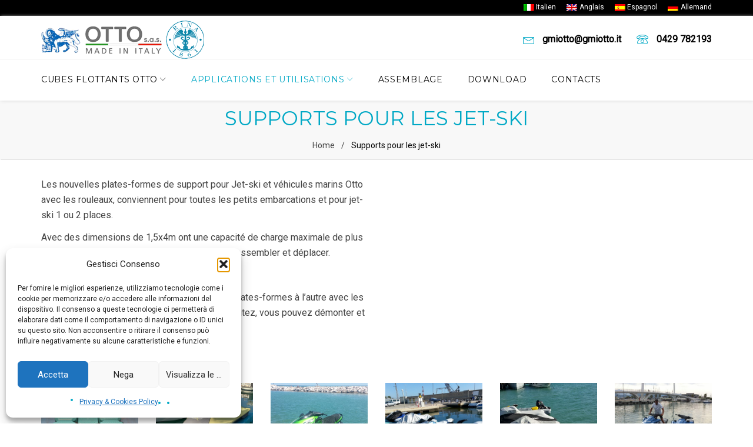

--- FILE ---
content_type: text/html; charset=UTF-8
request_url: https://gmiotto.it/fr/supports-pour-les-jet-ski/
body_size: 28390
content:
<!DOCTYPE html>
<html lang="fr-FR">
<head>
<meta charset="UTF-8">
<link rel="profile" href="https://gmpg.org/xfn/11">
<link rel="pingback" href="https://gmiotto.it/xmlrpc.php">

<!-- Latest compiled and minified CSS -->
<link rel="stylesheet" href="//maxcdn.bootstrapcdn.com/bootstrap/3.3.4/css/bootstrap.min.css">
<!-- Optional theme -->
<!--link rel="stylesheet" href="//maxcdn.bootstrapcdn.com/bootstrap/3.3.4/css/bootstrap-theme.min.css"-->
<!-- Latest compiled and minified JavaScript -->
<!--script src="//maxcdn.bootstrapcdn.com/bootstrap/3.3.4/js/bootstrap.min.js"></script-->

<meta name="viewport" content="width=device-width, initial-scale=1, maximum-scale=1, user-scalable=no" />
<meta name='robots' content='index, follow, max-image-preview:large, max-snippet:-1, max-video-preview:-1' />
<link rel="alternate" hreflang="it" href="https://gmiotto.it/supporti-a-secco-per-acquascooter/" />
<link rel="alternate" hreflang="en" href="https://gmiotto.it/en/platform-for-watercraft-support/" />
<link rel="alternate" hreflang="fr" href="https://gmiotto.it/fr/supports-pour-les-jet-ski/" />
<link rel="alternate" hreflang="es" href="https://gmiotto.it/es/soportes-en-seco-para-motos-de-agua/" />
<link rel="alternate" hreflang="de" href="https://gmiotto.it/de/trockenauflagen-fur-wasserscooter-2/" />
<link rel="alternate" hreflang="x-default" href="https://gmiotto.it/supporti-a-secco-per-acquascooter/" />

	<!-- This site is optimized with the Yoast SEO plugin v26.7 - https://yoast.com/wordpress/plugins/seo/ -->
	<title>Supports pour les jet-ski - OTTO</title>
	<link rel="canonical" href="https://gmiotto.it/supporti-a-secco-per-acquascooter/" />
	<meta property="og:locale" content="fr_FR" />
	<meta property="og:type" content="article" />
	<meta property="og:title" content="Supports pour les jet-ski - OTTO" />
	<meta property="og:url" content="http://gmiotto.it/supporti-a-secco-per-acquascooter/" />
	<meta property="og:site_name" content="OTTO" />
	<meta property="article:modified_time" content="2018-07-02T10:27:17+00:00" />
	<meta name="twitter:card" content="summary_large_image" />
	<meta name="twitter:label1" content="Durée de lecture estimée" />
	<meta name="twitter:data1" content="2 minutes" />
	<script type="application/ld+json" class="yoast-schema-graph">{"@context":"https://schema.org","@graph":[{"@type":"WebPage","@id":"http://gmiotto.it/supporti-a-secco-per-acquascooter/","url":"http://gmiotto.it/supporti-a-secco-per-acquascooter/","name":"Supports pour les jet-ski - OTTO","isPartOf":{"@id":"http://gmiotto.it/#website"},"datePublished":"2017-08-14T13:05:21+00:00","dateModified":"2018-07-02T10:27:17+00:00","breadcrumb":{"@id":"http://gmiotto.it/supporti-a-secco-per-acquascooter/#breadcrumb"},"inLanguage":"fr-FR","potentialAction":[{"@type":"ReadAction","target":["http://gmiotto.it/supporti-a-secco-per-acquascooter/"]}]},{"@type":"BreadcrumbList","@id":"http://gmiotto.it/supporti-a-secco-per-acquascooter/#breadcrumb","itemListElement":[{"@type":"ListItem","position":1,"name":"Home","item":"http://gmiotto.it/"},{"@type":"ListItem","position":2,"name":"Supports pour les jet-ski"}]},{"@type":"WebSite","@id":"http://gmiotto.it/#website","url":"http://gmiotto.it/","name":"OTTO","description":"Pontili galleggianti modulari","publisher":{"@id":"http://gmiotto.it/#organization"},"potentialAction":[{"@type":"SearchAction","target":{"@type":"EntryPoint","urlTemplate":"http://gmiotto.it/?s={search_term_string}"},"query-input":{"@type":"PropertyValueSpecification","valueRequired":true,"valueName":"search_term_string"}}],"inLanguage":"fr-FR"},{"@type":"Organization","@id":"http://gmiotto.it/#organization","name":"Otto sas di Miotto F. & C.","url":"http://gmiotto.it/","logo":{"@type":"ImageObject","inLanguage":"fr-FR","@id":"http://gmiotto.it/#/schema/logo/image/","url":"http://gmiotto.it/wp-content/uploads/2018/06/logo_rina.png","contentUrl":"http://gmiotto.it/wp-content/uploads/2018/06/logo_rina.png","width":277,"height":66,"caption":"Otto sas di Miotto F. & C."},"image":{"@id":"http://gmiotto.it/#/schema/logo/image/"}}]}</script>
	<!-- / Yoast SEO plugin. -->


<link rel='dns-prefetch' href='//fonts.googleapis.com' />
<link rel="alternate" type="application/rss+xml" title="OTTO &raquo; Flux" href="https://gmiotto.it/fr/feed/" />
<link rel="alternate" title="oEmbed (JSON)" type="application/json+oembed" href="https://gmiotto.it/fr/wp-json/oembed/1.0/embed?url=https%3A%2F%2Fgmiotto.it%2Ffr%2Fsupports-pour-les-jet-ski%2F" />
<link rel="alternate" title="oEmbed (XML)" type="text/xml+oembed" href="https://gmiotto.it/fr/wp-json/oembed/1.0/embed?url=https%3A%2F%2Fgmiotto.it%2Ffr%2Fsupports-pour-les-jet-ski%2F&#038;format=xml" />
<style id='wp-img-auto-sizes-contain-inline-css' type='text/css'>
img:is([sizes=auto i],[sizes^="auto," i]){contain-intrinsic-size:3000px 1500px}
/*# sourceURL=wp-img-auto-sizes-contain-inline-css */
</style>
<link rel='stylesheet' id='layerslider-css' href='https://gmiotto.it/wp-content/plugins/LayerSlider/static/layerslider/css/layerslider.css?ver=6.5.1' type='text/css' media='all' />
<link rel='stylesheet' id='jquery-swiper-css' href='https://gmiotto.it/wp-content/themes/apollo/assets/css/swiper.min.css?ver=3.3.0' type='text/css' media='all' />
<style id='wp-emoji-styles-inline-css' type='text/css'>

	img.wp-smiley, img.emoji {
		display: inline !important;
		border: none !important;
		box-shadow: none !important;
		height: 1em !important;
		width: 1em !important;
		margin: 0 0.07em !important;
		vertical-align: -0.1em !important;
		background: none !important;
		padding: 0 !important;
	}
/*# sourceURL=wp-emoji-styles-inline-css */
</style>
<link rel='stylesheet' id='wp-block-library-css' href='https://gmiotto.it/wp-includes/css/dist/block-library/style.min.css?ver=6.9' type='text/css' media='all' />
<style id='global-styles-inline-css' type='text/css'>
:root{--wp--preset--aspect-ratio--square: 1;--wp--preset--aspect-ratio--4-3: 4/3;--wp--preset--aspect-ratio--3-4: 3/4;--wp--preset--aspect-ratio--3-2: 3/2;--wp--preset--aspect-ratio--2-3: 2/3;--wp--preset--aspect-ratio--16-9: 16/9;--wp--preset--aspect-ratio--9-16: 9/16;--wp--preset--color--black: #000000;--wp--preset--color--cyan-bluish-gray: #abb8c3;--wp--preset--color--white: #ffffff;--wp--preset--color--pale-pink: #f78da7;--wp--preset--color--vivid-red: #cf2e2e;--wp--preset--color--luminous-vivid-orange: #ff6900;--wp--preset--color--luminous-vivid-amber: #fcb900;--wp--preset--color--light-green-cyan: #7bdcb5;--wp--preset--color--vivid-green-cyan: #00d084;--wp--preset--color--pale-cyan-blue: #8ed1fc;--wp--preset--color--vivid-cyan-blue: #0693e3;--wp--preset--color--vivid-purple: #9b51e0;--wp--preset--gradient--vivid-cyan-blue-to-vivid-purple: linear-gradient(135deg,rgb(6,147,227) 0%,rgb(155,81,224) 100%);--wp--preset--gradient--light-green-cyan-to-vivid-green-cyan: linear-gradient(135deg,rgb(122,220,180) 0%,rgb(0,208,130) 100%);--wp--preset--gradient--luminous-vivid-amber-to-luminous-vivid-orange: linear-gradient(135deg,rgb(252,185,0) 0%,rgb(255,105,0) 100%);--wp--preset--gradient--luminous-vivid-orange-to-vivid-red: linear-gradient(135deg,rgb(255,105,0) 0%,rgb(207,46,46) 100%);--wp--preset--gradient--very-light-gray-to-cyan-bluish-gray: linear-gradient(135deg,rgb(238,238,238) 0%,rgb(169,184,195) 100%);--wp--preset--gradient--cool-to-warm-spectrum: linear-gradient(135deg,rgb(74,234,220) 0%,rgb(151,120,209) 20%,rgb(207,42,186) 40%,rgb(238,44,130) 60%,rgb(251,105,98) 80%,rgb(254,248,76) 100%);--wp--preset--gradient--blush-light-purple: linear-gradient(135deg,rgb(255,206,236) 0%,rgb(152,150,240) 100%);--wp--preset--gradient--blush-bordeaux: linear-gradient(135deg,rgb(254,205,165) 0%,rgb(254,45,45) 50%,rgb(107,0,62) 100%);--wp--preset--gradient--luminous-dusk: linear-gradient(135deg,rgb(255,203,112) 0%,rgb(199,81,192) 50%,rgb(65,88,208) 100%);--wp--preset--gradient--pale-ocean: linear-gradient(135deg,rgb(255,245,203) 0%,rgb(182,227,212) 50%,rgb(51,167,181) 100%);--wp--preset--gradient--electric-grass: linear-gradient(135deg,rgb(202,248,128) 0%,rgb(113,206,126) 100%);--wp--preset--gradient--midnight: linear-gradient(135deg,rgb(2,3,129) 0%,rgb(40,116,252) 100%);--wp--preset--font-size--small: 13px;--wp--preset--font-size--medium: 20px;--wp--preset--font-size--large: 36px;--wp--preset--font-size--x-large: 42px;--wp--preset--spacing--20: 0.44rem;--wp--preset--spacing--30: 0.67rem;--wp--preset--spacing--40: 1rem;--wp--preset--spacing--50: 1.5rem;--wp--preset--spacing--60: 2.25rem;--wp--preset--spacing--70: 3.38rem;--wp--preset--spacing--80: 5.06rem;--wp--preset--shadow--natural: 6px 6px 9px rgba(0, 0, 0, 0.2);--wp--preset--shadow--deep: 12px 12px 50px rgba(0, 0, 0, 0.4);--wp--preset--shadow--sharp: 6px 6px 0px rgba(0, 0, 0, 0.2);--wp--preset--shadow--outlined: 6px 6px 0px -3px rgb(255, 255, 255), 6px 6px rgb(0, 0, 0);--wp--preset--shadow--crisp: 6px 6px 0px rgb(0, 0, 0);}:where(.is-layout-flex){gap: 0.5em;}:where(.is-layout-grid){gap: 0.5em;}body .is-layout-flex{display: flex;}.is-layout-flex{flex-wrap: wrap;align-items: center;}.is-layout-flex > :is(*, div){margin: 0;}body .is-layout-grid{display: grid;}.is-layout-grid > :is(*, div){margin: 0;}:where(.wp-block-columns.is-layout-flex){gap: 2em;}:where(.wp-block-columns.is-layout-grid){gap: 2em;}:where(.wp-block-post-template.is-layout-flex){gap: 1.25em;}:where(.wp-block-post-template.is-layout-grid){gap: 1.25em;}.has-black-color{color: var(--wp--preset--color--black) !important;}.has-cyan-bluish-gray-color{color: var(--wp--preset--color--cyan-bluish-gray) !important;}.has-white-color{color: var(--wp--preset--color--white) !important;}.has-pale-pink-color{color: var(--wp--preset--color--pale-pink) !important;}.has-vivid-red-color{color: var(--wp--preset--color--vivid-red) !important;}.has-luminous-vivid-orange-color{color: var(--wp--preset--color--luminous-vivid-orange) !important;}.has-luminous-vivid-amber-color{color: var(--wp--preset--color--luminous-vivid-amber) !important;}.has-light-green-cyan-color{color: var(--wp--preset--color--light-green-cyan) !important;}.has-vivid-green-cyan-color{color: var(--wp--preset--color--vivid-green-cyan) !important;}.has-pale-cyan-blue-color{color: var(--wp--preset--color--pale-cyan-blue) !important;}.has-vivid-cyan-blue-color{color: var(--wp--preset--color--vivid-cyan-blue) !important;}.has-vivid-purple-color{color: var(--wp--preset--color--vivid-purple) !important;}.has-black-background-color{background-color: var(--wp--preset--color--black) !important;}.has-cyan-bluish-gray-background-color{background-color: var(--wp--preset--color--cyan-bluish-gray) !important;}.has-white-background-color{background-color: var(--wp--preset--color--white) !important;}.has-pale-pink-background-color{background-color: var(--wp--preset--color--pale-pink) !important;}.has-vivid-red-background-color{background-color: var(--wp--preset--color--vivid-red) !important;}.has-luminous-vivid-orange-background-color{background-color: var(--wp--preset--color--luminous-vivid-orange) !important;}.has-luminous-vivid-amber-background-color{background-color: var(--wp--preset--color--luminous-vivid-amber) !important;}.has-light-green-cyan-background-color{background-color: var(--wp--preset--color--light-green-cyan) !important;}.has-vivid-green-cyan-background-color{background-color: var(--wp--preset--color--vivid-green-cyan) !important;}.has-pale-cyan-blue-background-color{background-color: var(--wp--preset--color--pale-cyan-blue) !important;}.has-vivid-cyan-blue-background-color{background-color: var(--wp--preset--color--vivid-cyan-blue) !important;}.has-vivid-purple-background-color{background-color: var(--wp--preset--color--vivid-purple) !important;}.has-black-border-color{border-color: var(--wp--preset--color--black) !important;}.has-cyan-bluish-gray-border-color{border-color: var(--wp--preset--color--cyan-bluish-gray) !important;}.has-white-border-color{border-color: var(--wp--preset--color--white) !important;}.has-pale-pink-border-color{border-color: var(--wp--preset--color--pale-pink) !important;}.has-vivid-red-border-color{border-color: var(--wp--preset--color--vivid-red) !important;}.has-luminous-vivid-orange-border-color{border-color: var(--wp--preset--color--luminous-vivid-orange) !important;}.has-luminous-vivid-amber-border-color{border-color: var(--wp--preset--color--luminous-vivid-amber) !important;}.has-light-green-cyan-border-color{border-color: var(--wp--preset--color--light-green-cyan) !important;}.has-vivid-green-cyan-border-color{border-color: var(--wp--preset--color--vivid-green-cyan) !important;}.has-pale-cyan-blue-border-color{border-color: var(--wp--preset--color--pale-cyan-blue) !important;}.has-vivid-cyan-blue-border-color{border-color: var(--wp--preset--color--vivid-cyan-blue) !important;}.has-vivid-purple-border-color{border-color: var(--wp--preset--color--vivid-purple) !important;}.has-vivid-cyan-blue-to-vivid-purple-gradient-background{background: var(--wp--preset--gradient--vivid-cyan-blue-to-vivid-purple) !important;}.has-light-green-cyan-to-vivid-green-cyan-gradient-background{background: var(--wp--preset--gradient--light-green-cyan-to-vivid-green-cyan) !important;}.has-luminous-vivid-amber-to-luminous-vivid-orange-gradient-background{background: var(--wp--preset--gradient--luminous-vivid-amber-to-luminous-vivid-orange) !important;}.has-luminous-vivid-orange-to-vivid-red-gradient-background{background: var(--wp--preset--gradient--luminous-vivid-orange-to-vivid-red) !important;}.has-very-light-gray-to-cyan-bluish-gray-gradient-background{background: var(--wp--preset--gradient--very-light-gray-to-cyan-bluish-gray) !important;}.has-cool-to-warm-spectrum-gradient-background{background: var(--wp--preset--gradient--cool-to-warm-spectrum) !important;}.has-blush-light-purple-gradient-background{background: var(--wp--preset--gradient--blush-light-purple) !important;}.has-blush-bordeaux-gradient-background{background: var(--wp--preset--gradient--blush-bordeaux) !important;}.has-luminous-dusk-gradient-background{background: var(--wp--preset--gradient--luminous-dusk) !important;}.has-pale-ocean-gradient-background{background: var(--wp--preset--gradient--pale-ocean) !important;}.has-electric-grass-gradient-background{background: var(--wp--preset--gradient--electric-grass) !important;}.has-midnight-gradient-background{background: var(--wp--preset--gradient--midnight) !important;}.has-small-font-size{font-size: var(--wp--preset--font-size--small) !important;}.has-medium-font-size{font-size: var(--wp--preset--font-size--medium) !important;}.has-large-font-size{font-size: var(--wp--preset--font-size--large) !important;}.has-x-large-font-size{font-size: var(--wp--preset--font-size--x-large) !important;}
/*# sourceURL=global-styles-inline-css */
</style>

<style id='classic-theme-styles-inline-css' type='text/css'>
/*! This file is auto-generated */
.wp-block-button__link{color:#fff;background-color:#32373c;border-radius:9999px;box-shadow:none;text-decoration:none;padding:calc(.667em + 2px) calc(1.333em + 2px);font-size:1.125em}.wp-block-file__button{background:#32373c;color:#fff;text-decoration:none}
/*# sourceURL=/wp-includes/css/classic-themes.min.css */
</style>
<link rel='stylesheet' id='wp-components-css' href='https://gmiotto.it/wp-includes/css/dist/components/style.min.css?ver=6.9' type='text/css' media='all' />
<link rel='stylesheet' id='wp-preferences-css' href='https://gmiotto.it/wp-includes/css/dist/preferences/style.min.css?ver=6.9' type='text/css' media='all' />
<link rel='stylesheet' id='wp-block-editor-css' href='https://gmiotto.it/wp-includes/css/dist/block-editor/style.min.css?ver=6.9' type='text/css' media='all' />
<link rel='stylesheet' id='popup-maker-block-library-style-css' href='https://gmiotto.it/wp-content/plugins/popup-maker/dist/packages/block-library-style.css?ver=dbea705cfafe089d65f1' type='text/css' media='all' />
<link rel='stylesheet' id='wpml-blocks-css' href='https://gmiotto.it/wp-content/plugins/sitepress-multilingual-cms/dist/css/blocks/styles.css?ver=4.6.4' type='text/css' media='all' />
<link rel='stylesheet' id='wpml-legacy-horizontal-list-0-css' href='https://gmiotto.it/wp-content/plugins/sitepress-multilingual-cms/templates/language-switchers/legacy-list-horizontal/style.min.css?ver=1' type='text/css' media='all' />
<link rel='stylesheet' id='wpml-menu-item-0-css' href='https://gmiotto.it/wp-content/plugins/sitepress-multilingual-cms/templates/language-switchers/menu-item/style.min.css?ver=1' type='text/css' media='all' />
<link rel='stylesheet' id='cmplz-general-css' href='https://gmiotto.it/wp-content/plugins/complianz-gdpr/assets/css/cookieblocker.min.css?ver=1767021687' type='text/css' media='all' />
<link rel='stylesheet' id='cherry-google-fonts-css' href='//fonts.googleapis.com/css?family=Roboto%3A400%7CMontserrat%3A700%2C400&#038;subset=latin&#038;ver=6.9' type='text/css' media='all' />
<link rel='stylesheet' id='js_composer_front-css' href='https://gmiotto.it/wp-content/plugins/js_composer/assets/css/js_composer.min.css?ver=8.5' type='text/css' media='all' />
<link rel='stylesheet' id='popup-maker-site-css' href='https://gmiotto.it/wp-content/plugins/popup-maker/dist/assets/site.css?ver=1.21.5' type='text/css' media='all' />
<style id='popup-maker-site-inline-css' type='text/css'>
/* Popup Theme 6354: Content Only - For use with page builders or block editor */
.pum-theme-6354, .pum-theme-content-only { background-color: rgba( 0, 0, 0, 0.70 ) } 
.pum-theme-6354 .pum-container, .pum-theme-content-only .pum-container { padding: 0px; border-radius: 0px; border: 1px none #000000; box-shadow: 0px 0px 0px 0px rgba( 2, 2, 2, 0.00 ) } 
.pum-theme-6354 .pum-title, .pum-theme-content-only .pum-title { color: #000000; text-align: left; text-shadow: 0px 0px 0px rgba( 2, 2, 2, 0.23 ); font-family: inherit; font-weight: 400; font-size: 32px; line-height: 36px } 
.pum-theme-6354 .pum-content, .pum-theme-content-only .pum-content { color: #8c8c8c; font-family: inherit; font-weight: 400 } 
.pum-theme-6354 .pum-content + .pum-close, .pum-theme-content-only .pum-content + .pum-close { position: absolute; height: 18px; width: 18px; left: auto; right: 7px; bottom: auto; top: 7px; padding: 0px; color: #000000; font-family: inherit; font-weight: 700; font-size: 20px; line-height: 20px; border: 1px none #ffffff; border-radius: 15px; box-shadow: 0px 0px 0px 0px rgba( 2, 2, 2, 0.00 ); text-shadow: 0px 0px 0px rgba( 0, 0, 0, 0.00 ); background-color: rgba( 255, 255, 255, 0.00 ) } 

/* Popup Theme 6352: Floating Bar - Soft Blue */
.pum-theme-6352, .pum-theme-floating-bar { background-color: rgba( 255, 255, 255, 0.00 ) } 
.pum-theme-6352 .pum-container, .pum-theme-floating-bar .pum-container { padding: 8px; border-radius: 0px; border: 1px none #000000; box-shadow: 1px 1px 3px 0px rgba( 2, 2, 2, 0.23 ); background-color: rgba( 238, 246, 252, 1.00 ) } 
.pum-theme-6352 .pum-title, .pum-theme-floating-bar .pum-title { color: #505050; text-align: left; text-shadow: 0px 0px 0px rgba( 2, 2, 2, 0.23 ); font-family: inherit; font-weight: 400; font-size: 32px; line-height: 36px } 
.pum-theme-6352 .pum-content, .pum-theme-floating-bar .pum-content { color: #505050; font-family: inherit; font-weight: 400 } 
.pum-theme-6352 .pum-content + .pum-close, .pum-theme-floating-bar .pum-content + .pum-close { position: absolute; height: 18px; width: 18px; left: auto; right: 5px; bottom: auto; top: 50%; padding: 0px; color: #505050; font-family: Sans-Serif; font-weight: 700; font-size: 15px; line-height: 18px; border: 1px solid #505050; border-radius: 15px; box-shadow: 0px 0px 0px 0px rgba( 2, 2, 2, 0.00 ); text-shadow: 0px 0px 0px rgba( 0, 0, 0, 0.00 ); background-color: rgba( 255, 255, 255, 0.00 ); transform: translate(0, -50%) } 

/* Popup Theme 1993: Blu aziendale */
.pum-theme-1993, .pum-theme-enterprise-blue { background-color: rgba( 0, 0, 0, 0.70 ) } 
.pum-theme-1993 .pum-container, .pum-theme-enterprise-blue .pum-container { padding: 15px; border-radius: 5px; border: 1px groove #000000; box-shadow: 0px 10px 25px 4px rgba( 2, 2, 2, 0.50 ); background-color: rgba( 255, 255, 255, 1.00 ) } 
.pum-theme-1993 .pum-title, .pum-theme-enterprise-blue .pum-title { color: #1e73be; text-align: left; text-shadow: 0px 0px 0px rgba( 2, 2, 2, 0.23 ); font-family: inherit; font-weight: 100; font-size: 34px; line-height: 36px } 
.pum-theme-1993 .pum-content, .pum-theme-enterprise-blue .pum-content { color: #2d2d2d; font-family: inherit; font-weight: 100 } 
.pum-theme-1993 .pum-content + .pum-close, .pum-theme-enterprise-blue .pum-content + .pum-close { position: absolute; height: 28px; width: 28px; left: auto; right: 8px; bottom: auto; top: 8px; padding: 4px; color: #ffffff; font-family: inherit; font-weight: 100; font-size: 20px; line-height: 20px; border: 1px none #ffffff; border-radius: 42px; box-shadow: 0px 0px 0px 0px rgba( 2, 2, 2, 0.23 ); text-shadow: 0px 0px 0px rgba( 0, 0, 0, 0.23 ); background-color: rgba( 30, 115, 190, 1.00 ) } 

/* Popup Theme 1995: Bordo netto */
.pum-theme-1995, .pum-theme-cutting-edge { background-color: rgba( 0, 0, 0, 0.50 ) } 
.pum-theme-1995 .pum-container, .pum-theme-cutting-edge .pum-container { padding: 18px; border-radius: 0px; border: 1px none #000000; box-shadow: 0px 10px 25px 0px rgba( 2, 2, 2, 0.50 ); background-color: rgba( 30, 115, 190, 1.00 ) } 
.pum-theme-1995 .pum-title, .pum-theme-cutting-edge .pum-title { color: #ffffff; text-align: left; text-shadow: 0px 0px 0px rgba( 2, 2, 2, 0.23 ); font-family: Sans-Serif; font-size: 26px; line-height: 28px } 
.pum-theme-1995 .pum-content, .pum-theme-cutting-edge .pum-content { color: #ffffff; font-family: inherit } 
.pum-theme-1995 .pum-content + .pum-close, .pum-theme-cutting-edge .pum-content + .pum-close { position: absolute; height: 24px; width: 24px; left: auto; right: 0px; bottom: auto; top: 0px; padding: 0px; color: #1e73be; font-family: inherit; font-size: 32px; line-height: 24px; border: 1px none #ffffff; border-radius: 0px; box-shadow: -1px 1px 1px 0px rgba( 2, 2, 2, 0.10 ); text-shadow: -1px 1px 1px rgba( 0, 0, 0, 0.10 ); background-color: rgba( 238, 238, 34, 1.00 ) } 

/* Popup Theme 1996: Cornice */
.pum-theme-1996, .pum-theme-framed-border { background-color: rgba( 255, 255, 255, 0.50 ) } 
.pum-theme-1996 .pum-container, .pum-theme-framed-border .pum-container { padding: 18px; border-radius: 0px; border: 20px outset #dd3333; box-shadow: 1px 1px 3px 0px rgba( 2, 2, 2, 0.97 ) inset; background-color: rgba( 255, 251, 239, 1.00 ) } 
.pum-theme-1996 .pum-title, .pum-theme-framed-border .pum-title { color: #000000; text-align: left; text-shadow: 0px 0px 0px rgba( 2, 2, 2, 0.23 ); font-family: inherit; font-size: 32px; line-height: 36px } 
.pum-theme-1996 .pum-content, .pum-theme-framed-border .pum-content { color: #2d2d2d; font-family: inherit } 
.pum-theme-1996 .pum-content + .pum-close, .pum-theme-framed-border .pum-content + .pum-close { position: absolute; height: 20px; width: 20px; left: auto; right: -20px; bottom: auto; top: -20px; padding: 0px; color: #ffffff; font-family: Acme; font-size: 20px; line-height: 20px; border: 1px none #ffffff; border-radius: 0px; box-shadow: 0px 0px 0px 0px rgba( 2, 2, 2, 0.23 ); text-shadow: 0px 0px 0px rgba( 0, 0, 0, 0.23 ); background-color: rgba( 0, 0, 0, 0.55 ) } 

/* Popup Theme 1994: Disclaimer */
.pum-theme-1994, .pum-theme-hello-box { background-color: rgba( 0, 0, 0, 0.75 ) } 
.pum-theme-1994 .pum-container, .pum-theme-hello-box .pum-container { padding: 30px; border-radius: 80px; border: 14px solid #81d742; box-shadow: 0px 0px 0px 0px rgba( 2, 2, 2, 0.00 ); background-color: rgba( 255, 255, 255, 1.00 ) } 
.pum-theme-1994 .pum-title, .pum-theme-hello-box .pum-title { color: #2d2d2d; text-align: left; text-shadow: 0px 0px 0px rgba( 2, 2, 2, 0.23 ); font-family: Montserrat; font-size: 32px; line-height: 36px } 
.pum-theme-1994 .pum-content, .pum-theme-hello-box .pum-content { color: #2d2d2d; font-family: inherit } 
.pum-theme-1994 .pum-content + .pum-close, .pum-theme-hello-box .pum-content + .pum-close { position: absolute; height: auto; width: auto; left: auto; right: -30px; bottom: auto; top: -30px; padding: 0px; color: #2d2d2d; font-family: inherit; font-size: 32px; line-height: 28px; border: 1px none #ffffff; border-radius: 28px; box-shadow: 0px 0px 0px 0px rgba( 2, 2, 2, 0.23 ); text-shadow: 0px 0px 0px rgba( 0, 0, 0, 0.23 ); background-color: rgba( 255, 255, 255, 1.00 ) } 

/* Popup Theme 1992: Light Box */
.pum-theme-1992, .pum-theme-lightbox { background-color: rgba( 0, 0, 0, 0.60 ) } 
.pum-theme-1992 .pum-container, .pum-theme-lightbox .pum-container { padding: 18px; border-radius: 3px; border: 8px solid #000000; box-shadow: 0px 0px 30px 0px rgba( 2, 2, 2, 1.00 ); background-color: rgba( 255, 255, 255, 1.00 ) } 
.pum-theme-1992 .pum-title, .pum-theme-lightbox .pum-title { color: #000000; text-align: left; text-shadow: 0px 0px 0px rgba( 2, 2, 2, 0.23 ); font-family: inherit; font-size: 32px; line-height: 36px } 
.pum-theme-1992 .pum-content, .pum-theme-lightbox .pum-content { color: #000000; font-family: inherit } 
.pum-theme-1992 .pum-content + .pum-close, .pum-theme-lightbox .pum-content + .pum-close { position: absolute; height: 30px; width: 30px; left: auto; right: -24px; bottom: auto; top: -24px; padding: 0px; color: #ffffff; font-family: inherit; font-size: 24px; line-height: 26px; border: 2px solid #ffffff; border-radius: 30px; box-shadow: 0px 0px 15px 1px rgba( 2, 2, 2, 0.75 ); text-shadow: 0px 0px 0px rgba( 0, 0, 0, 0.23 ); background-color: rgba( 0, 0, 0, 1.00 ) } 

/* Popup Theme 1991: Tema predefinito */
.pum-theme-1991, .pum-theme-tema-predefinito { background-color: rgba( 255, 255, 255, 1.00 ) } 
.pum-theme-1991 .pum-container, .pum-theme-tema-predefinito .pum-container { padding: 18px; border-radius: 0px; border: 1px none #000000; box-shadow: 1px 1px 3px 0px rgba( 2, 2, 2, 0.23 ); background-color: rgba( 249, 249, 249, 1.00 ) } 
.pum-theme-1991 .pum-title, .pum-theme-tema-predefinito .pum-title { color: #000000; text-align: left; text-shadow: 0px 0px 0px rgba( 2, 2, 2, 0.23 ); font-family: inherit; font-weight: inherit; font-size: 32px; font-style: normal; line-height: 36px } 
.pum-theme-1991 .pum-content, .pum-theme-tema-predefinito .pum-content { color: #8c8c8c; font-family: inherit; font-weight: inherit; font-style: normal } 
.pum-theme-1991 .pum-content + .pum-close, .pum-theme-tema-predefinito .pum-content + .pum-close { position: absolute; height: auto; width: auto; left: auto; right: 0px; bottom: auto; top: 0px; padding: 8px; color: #ffffff; font-family: inherit; font-weight: inherit; font-size: 12px; font-style: normal; line-height: 14px; border: 1px none #ffffff; border-radius: 0px; box-shadow: 0px 0px 0px 0px rgba( 2, 2, 2, 0.23 ); text-shadow: 0px 0px 0px rgba( 0, 0, 0, 0.23 ); background-color: rgba( 0, 183, 205, 1.00 ) } 

#pum-6371 {z-index: 99}

/*# sourceURL=popup-maker-site-inline-css */
</style>
<link rel='stylesheet' id='gforms_reset_css-css' href='https://gmiotto.it/wp-content/plugins/gravityforms/css/formreset.min.css?ver=2.1.3.4' type='text/css' media='all' />
<link rel='stylesheet' id='gforms_formsmain_css-css' href='https://gmiotto.it/wp-content/plugins/gravityforms/css/formsmain.min.css?ver=2.1.3.4' type='text/css' media='all' />
<link rel='stylesheet' id='gforms_ready_class_css-css' href='https://gmiotto.it/wp-content/plugins/gravityforms/css/readyclass.min.css?ver=2.1.3.4' type='text/css' media='all' />
<link rel='stylesheet' id='gforms_browsers_css-css' href='https://gmiotto.it/wp-content/plugins/gravityforms/css/browsers.min.css?ver=2.1.3.4' type='text/css' media='all' />
<link rel='stylesheet' id='font-awesome-css' href='https://gmiotto.it/wp-content/themes/apollo/assets/css/font-awesome.min.css?ver=4.6.3' type='text/css' media='all' />
<link rel='stylesheet' id='material-icons-css' href='https://gmiotto.it/wp-content/themes/apollo/assets/css/material-icons.min.css?ver=2.2.0' type='text/css' media='all' />
<link rel='stylesheet' id='magnific-popup-css' href='https://gmiotto.it/wp-content/themes/apollo/assets/css/magnific-popup.min.css?ver=1.1.0' type='text/css' media='all' />
<link rel='stylesheet' id='linear-icons-css' href='https://gmiotto.it/wp-content/themes/apollo/assets/css/linearicons.css?ver=1.0.0' type='text/css' media='all' />
<link rel='stylesheet' id='apollo-theme-style-css' href='https://gmiotto.it/wp-content/themes/apollo/style.css?ver=1.0.0' type='text/css' media='all' />
<script type="text/javascript" src="https://gmiotto.it/wp-includes/js/jquery/jquery.min.js?ver=3.7.1" id="jquery-core-js"></script>
<script type="text/javascript" src="https://gmiotto.it/wp-includes/js/jquery/jquery-migrate.min.js?ver=3.4.1" id="jquery-migrate-js"></script>
<script type="text/javascript" id="layerslider-greensock-js-extra">
/* <![CDATA[ */
var LS_Meta = {"v":"6.5.1"};
//# sourceURL=layerslider-greensock-js-extra
/* ]]> */
</script>
<script type="text/javascript" data-cfasync="false" src="https://gmiotto.it/wp-content/plugins/LayerSlider/static/layerslider/js/greensock.js?ver=1.19.0" id="layerslider-greensock-js"></script>
<script type="text/javascript" data-cfasync="false" src="https://gmiotto.it/wp-content/plugins/LayerSlider/static/layerslider/js/layerslider.kreaturamedia.jquery.js?ver=6.5.1" id="layerslider-js"></script>
<script type="text/javascript" data-cfasync="false" src="https://gmiotto.it/wp-content/plugins/LayerSlider/static/layerslider/js/layerslider.transitions.js?ver=6.5.1" id="layerslider-transitions-js"></script>
<script type="text/javascript" src="https://gmiotto.it/wp-content/plugins/gravityforms/js/jquery.json.min.js?ver=2.1.3.4" id="gform_json-js"></script>
<script type="text/javascript" src="https://gmiotto.it/wp-content/plugins/gravityforms/js/gravityforms.min.js?ver=2.1.3.4" id="gform_gravityforms-js"></script>
<script></script><meta name="generator" content="Powered by LayerSlider 6.5.1 - Multi-Purpose, Responsive, Parallax, Mobile-Friendly Slider Plugin for WordPress." />
<!-- LayerSlider updates and docs at: https://layerslider.kreaturamedia.com -->
<link rel="https://api.w.org/" href="https://gmiotto.it/fr/wp-json/" /><link rel="alternate" title="JSON" type="application/json" href="https://gmiotto.it/fr/wp-json/wp/v2/pages/5839" /><link rel="EditURI" type="application/rsd+xml" title="RSD" href="https://gmiotto.it/xmlrpc.php?rsd" />
<meta name="generator" content="WordPress 6.9" />
<link rel='shortlink' href='https://gmiotto.it/fr/?p=5839' />
<meta name="generator" content="WPML ver:4.6.4 stt:1,4,3,27,2;" />
			<style>.cmplz-hidden {
					display: none !important;
				}</style><meta name="generator" content="Powered by WPBakery Page Builder - drag and drop page builder for WordPress."/>
<style type="text/css">/* #Typography */body {font-style: normal;font-weight: 400;font-size: 16px;line-height: 1.625;font-family: Roboto, sans-serif;letter-spacing: 0em;text-align: left;color: #444444;}h1,.h1-style {font-style: normal;font-weight: 700;font-size: 21px;line-height: 1.166;font-family: Montserrat, sans-serif;letter-spacing: 0em;text-align: inherit;color: #000000;}h2,.h2-style {font-style: normal;font-weight: 400;font-size: 21px;line-height: 1.2;font-family: Montserrat, sans-serif;letter-spacing: 0em;text-align: inherit;color: #000000;}h3,.h3-style {font-style: normal;font-weight: 400;font-size: 24px;line-height: 1.2;font-family: Montserrat, sans-serif;letter-spacing: 0em;text-align: inherit;color: #000000;}h4,.h4-style {font-style: normal;font-weight: 700;font-size: 23px;line-height: 1.5;font-family: Montserrat, sans-serif;letter-spacing: 0em;text-align: inherit;color: #333;}h5,.h5-style {font-style: normal;font-weight: 700;font-size: 18px;line-height: 1.667;font-family: Montserrat, sans-serif;letter-spacing: 0.06em;text-align: inherit;color: #333;}h6,.h6-style {font-style: normal;font-weight: 400;font-size: 16px;line-height: 1.875;font-family: Montserrat, sans-serif;letter-spacing: 0em;text-align: inherit;color: #333;}@media (min-width: 992px) {h1,.h1-style { font-size: 42px; }h2,.h2-style { font-size: 34px; }h3,.h3-style { font-size: 30px; }h4,.h4-style { font-size: 24px; }}a,h1 a:hover,h2 a:hover,h3 a:hover,h4 a:hover,h5 a:hover,h6 a:hover,.not-found .page-title { color: #00a8c5; }a:hover { color: #00a8c5; }/* #Invert Color Scheme */.invert { color: #ffffff; }.invert h1 { color: #ffffff; }.invert h2 { color: #ffffff; }.invert h3 { color: #ffffff; }.invert h4 { color: #ffffff; }.invert h5 { color: #ffffff; }.invert h6 { color: #ffffff; }.invert a { color: #ffffff; }.invert a:hover { color: #00a8c5; }.invert.invert_primary a:hover {color: #00a8c5;}.text-accent-1 { color: #00a8c5; }.invert .text-accent-1 { color: #f8f8f8;}.text-accent-2 { color: #444444; }.invert .text-accent-2 { color: #00a8c5; }.text-accent-3 { color: #000000; }.invert .text-accent-3 { color: #e5e5e5; }/* #Layout */@media (min-width: 1200px) {.site .container {max-width: 1220px;}}/* #404 */body.error404 .site-content {background-color: #b8e4ff;background-repeat: no-repeat;background-position: center top;background-attachment: scroll;}/* #Elements */blockquote {color: #000000;font-style: normal;font-weight: 400;font-family: Roboto, sans-serif;}blockquote:before {color: #00a8c5;font-family: Montserrat, sans-serif;}blockquote cite {font-size: 16px;line-height: 1.875;font-family: Montserrat, sans-serif;color: #00a8c5;}code {color: #ffffff;background-color: #444444;border-color: #444444;font-family: Roboto, sans-serif;}.dropcaps {background-color: #00a8c5;color: #ffffff;}/*List*/.entry-content ol >li:before,.site-main ol >li:before,.entry-content ul:not([class]) > li:before,.site-main ul:not([class]) > li:before {color: #00a8c5;}ul li:before{background-color: #00a8c5;}/* Page preloader */.preloader-boxes svg polygon {fill: #00a8c5;}.preloader-boxes svg polyline:nth-of-type(2) {fill:rgba(255,255,255,0.5);}.preloader-boxes svg polyline:nth-of-type(1) {fill: #ffffff;}.page-title:before{background: #00a8c5;}/* #Header */.header-container {background-color: #ffffff;background-image: url();background-repeat: no-repeat;background-position: center top;background-attachment: scroll;}@media (min-width: 1200px ) {.site-header.style-5.transparent .header-container {max-width: calc(1220px - 50px);}}/* ##Logo */.site-logo {font-style: normal;font-weight: 700;font-size: 30px;font-family: Montserrat, sans-serif;}.site-logo__link,.site-logo__link:hover {color: #444444;}/* ##Top Panel */.top-panel {background-color: #000000;}.top-panel .social-list a{color: #000000;}.top-panel .social-list a:hover{color: #00a8c5;}.top-panel.invert .social-list a{color: #444444;}.top-panel.invert .social-list a:hover{color: #00a8c5;}.site-header-cart .cart-contents i {color: rgb(132,132,132);}.invert .site-header-cart .cart-contents i {color: #ffffff;}.site-header-cart .cart-contents:hover i,.invert .site-header-cart .cart-contents:hover i{color: #00a8c5;}/*Contact block*/.site-header .contact-block__label,.contact-block a,.contact-block__text{color:#000000;}.invert .contact-block a,.invert .contact-block__text{color:#e5e5e5;}.site-header .invert .contact-block__label{color: #444444;}.invert .contact-block a:hover{color: #00a8c5;}.contact-block a:hover{color: #00a8c5;}.contact-block__icon{color: #00a8c5;}/* #Fields */input[type='text'],input[type='email'],input[type='url'],input[type='password'],input[type='search'],input[type='number'],input[type='tel'],input[type='range'],input[type='date'],input[type='month'],input[type='week'],input[type='time'],input[type='datetime'],input[type='datetime-local'],input[type='color'],select,textarea {color: #444444;}/* #Search Form */.search-form__field {color: #444444;}.search-form__input-wrap i,.search-form__toggle,.search-form__close {color: #000000;}.invert .search-form__toggle,.invert .search-form__close {color: #ffffff;}.search-form__toggle:hover,.invert .search-form__toggle:hover,.search-form__close:hover,.invert .search-form__close:hover{color: #00a8c5;}.top-panel .search-form__submit,.header-container .search-form__submit,.mobile-panel .search-form__submit{color: #00a8c5;}.top-panel .search-form__submit:hover,.header-container .search-form__submit:hover,.mobile-panel .search-form__submit:hover,.top-panel.invert .search-form__submit:hover,.header-container.invert .search-form__submit:hover,.mobile-panel.invert .search-form__submit:hover{color: #00a8c5;}.top-panel.invert .search-form__field {color: #ffffff; }.top-panel.invert .search-form__field::-webkit-input-placeholder { color: #ffffff; }.top-panel.invert .search-form__field::-moz-placeholder { color: #ffffff; }.top-panel.invert .search-form__field:-moz-placeholder { color: #ffffff; }.top-panel.invert .search-form__field:-ms-input-placeholder { color: #ffffff; }.header-container.invert .search-form__field {color: #ffffff; }.header-container.invert .search-form__field::-webkit-input-placeholder { color: #ffffff; }.header-container.invert .search-form__field::-moz-placeholder { color: #ffffff; }.header-container.invert .search-form__field:-moz-placeholder { color: #ffffff; }.header-container.invert .search-form__field:-ms-input-placeholder { color: #ffffff; }/* #Comment, Contact, Password Forms */[class^="comment-form-"] i{color: rgb(132,132,132);}.comment-form .submit,.wpcf7-submit,.post-password-form label + input {color: #000000;background-color: #00a8c5;border-color: #00a8c5;font-family: Montserrat, sans-serif;}.comment-form .submit:hover,.wpcf7-submit:hover,.post-password-form label + input:hover {color: #ffffff;background-color: #00a8c5;border-color: #00a8c5;}.comment-form .submit:active,.wpcf7-submit:active,.post-password-form label + input:active {box-shadow: 0 0 10px #444444;}/* #Input Placeholders */::-webkit-input-placeholder { color: #444444; }::-moz-placeholder{ color: #444444; }:-moz-placeholder{ color: #444444; }:-ms-input-placeholder{ color: #444444; }/* #Main Menu */.main-navigation .menu > li > a,.invert .main-navigation.vertical-menu .menu > li > a,.invert .main-navigation .menu.isStuck > li > a,.invert .isStuck .menu-item__desc{color: #000000;}.invert .main-navigation > .menu > li > a {color: #ffffff;}.main-navigation .menu > li > a:hover,.main-navigation .menu > li.menu-hover > a,.main-navigation .menu > li.tm-mega-menu-hover > a,.main-navigation .menu > li.current_page_item > a,.main-navigation .menu > li.current_page_ancestor > a,.main-navigation .menu > li.current-menu-item > a,.main-navigation .menu > li.current-menu-ancestor > a,.invert .main-navigation.vertical-menu .menu > li > a:hover,.invert .main-navigation.vertical-menu .menu > li.menu-hover > a,.invert .main-navigation.vertical-menu .menu > li.current_page_item > a,.invert .main-navigation.vertical-menu .menu > li.current_page_ancestor > a,.invert .main-navigation.vertical-menu .menu > li.current-menu-item > a,.invert .main-navigation.vertical-menu .menu > li.current-menu-ancestor > a,.invert .main-navigation .menu.isStuck > li > a:hover,.invert .main-navigation .menu.isStuck > li.menu-hover > a,.invert .main-navigation .menu.isStuck > li.current_page_item > a,.invert .main-navigation .menu.isStuck > li.current_page_ancestor > a,.invert .main-navigation .menu.isStuck > li.current-menu-item > a,.invert .main-navigation .menu.isStuck > li.current-menu-ancestor > a,.invert .main-navigation.mobile-menu .menu > li > a:hover,.invert .main-navigation.mobile-menu .menu > li.menu-hover > a,.invert .main-navigation.mobile-menu .menu > li.current_page_item > a,.invert .main-navigation.mobile-menu .menu > li.current_page_ancestor > a,.invert .main-navigation.mobile-menu .menu > li.current-menu-item > a,.invert .main-navigation.mobile-menu .menu > li.current-menu-ancestor > a{color: #00a8c5;}.main-navigation ul ul a {color: #444444;}.main-navigation .sub-menu > li > a:hover,.main-navigation .sub-menu > li.menu-hover > a,.main-navigation .sub-menu > li.current_page_item > a,.main-navigation .sub-menu > li.current_page_ancestor > a,.main-navigation .sub-menu > li.current-menu-item > a,.main-navigation .sub-menu > li.current-menu-ancestor > a {color: #00a8c5;}.menu-item__desc,.invert .sub-menu .menu-item__desc {color: #444444;}.invert .menu-item__desc {color: #ffffff;}.style-3 .invert .menu-item__desc, .style-7 .invert .menu-item__desc, .style-7 .invert .mobile-menu .menu > li > a, .style-4 .invert .mobile-menu .menu > li > a, .style-3 .invert .mobile-menu .menu > li > a{color: #444444;}.main-navigation .sub-menu{border-color: #00a8c5;}.menu-toggle[aria-controls="main-menu"],.main-navigation .menu li .sub-menu-toggle,.main-navigation-buttons .navigation-button{color: #444444;}.main-navigation-buttons .navigation-button:hover {color: #00a8c5;}.menu-toggle .menu-toggle-inner,.menu-toggle .menu-toggle-inner:before,.menu-toggle .menu-toggle-inner:after {background-color: #444444;}.invert .menu-toggle .menu-toggle-inner,.invert .menu-toggle .menu-toggle-inner:before,.invert .menu-toggle .menu-toggle-inner:after {background-color: #00a8c5;}.menu-toggle:hover .menu-toggle-inner,.menu-toggle:hover .menu-toggle-inner:before,.menu-toggle:hover .menu-toggle-inner:after,.invert .menu-toggle:hover .menu-toggle-inner,.invert .menu-toggle:hover .menu-toggle-inner:before,.invert .menu-toggle:hover .menu-toggle-inner:after{background-color: #00a8c5;}/* #Footer Menu */.footer-menu__items li a {color: #00a8c5;}.invert .footer-menu__items li a {color: #ffffff;}.footer-menu__items li a:hover,.footer-menu__items li.current-menu-item a,.footer-menu__items li.current_page_item a,.invert .footer-menu__items li a:hover,.invert .footer-menu__items li.current-menu-item a,.invert .footer-menu__items li.current_page_item a {color: #00a8c5;}/* #Top Menu */.top-panel__menu .menu-item.current-menu-item a,.top-panel__menu .menu-item.current_page_item a {color: #00a8c5;}.invert .top-panel__menu .menu-item.current-menu-item a,.invert .top-panel__menu .menu-item.current_page_item a {color: #00a8c5;}.main-navigation{font-family: Montserrat, sans-serif;}.invert .menu-toggle[aria-controls="main-menu"],.invert .main-navigation .menu li .sub-menu-toggle{color: #ffffff;}.invert .main-navigation.isStuck .menu > li > a{color: #ffffff;}.main-navigation:not(.vertical-menu) .sub-menu,.main-navigation.mobile-menu {background: #ffffff;}/* #Entry Meta */.sticky__label {color: #ffffff;background-color: #00a8c5;margin-top: calc(((18px * 1.667) - 30px) / 2);}.posts-list--default .sticky__label{margin-top: calc(((23px * 1.5) - 30px) / 2);}@media (min-width: 992px) {.posts-list--default .sticky__label{margin-top: calc(((24px * 1.5) - 30px) / 2);}}.entry-meta{font-style: normal;font-weight: 400;font-size: 16px;line-height: 1.7;font-family: Roboto, sans-serif;letter-spacing: 0em;color: #00a8c5;}@media (min-width: 544px) {.single-modern-header .entry-meta {font-size: 16px;}}.invert .entry-meta a {color: #00a8c5;}.invert .entry-meta a:hover,.invert.invert_primary .entry-meta a,.invert.invert_primary .entry-meta {color: #ffffff;}.invert.invert_primary .entry-meta a:hover {color: #00a8c5;}.single-modern-header .posted-by {font-weight: 700;font-size: 16px;line-height: 1.5;font-family: Montserrat, sans-serif;letter-spacing: 0em;}.single-modern-header .entry-title {font-size: 17px;}@media (min-width: 544px) {.single-modern-header .posted-by { font-size: 23px; }.single-modern-header .entry-title { font-size: 21px; }}@media (min-width: 992px) {.single-modern-header .posted-by { font-size: 24px; }.single-modern-header .entry-title { font-size: 34px; }}.posted-by,.posted-by a {color: #444444;}.single-modern-header:not(.invert) .posted-by,.single-modern-header:not(.invert) .posted-by a{color: #00a8c5}.invert .posted-by,.invert .posted-by a {color: #ffffff;}.posted-by a:hover,.single-modern-header .posted-by a:hover,.invert .posted-by a:hover {color: #00a8c5;}.entry-meta i {color: rgb(132,132,132);}.invert .entry-meta i {color: #ffffff;}/* #Post Format */.format-audio .post-featured-content,.mejs-container-wrapper,.format-quote .post-featured-content,.single .format-quote .entry-content blockquote,.single-modern-header,.comment-content-wrap{background-color: #f8f8f8;}.comment-content-wrap:before{border-color: transparent #f8f8f8 transparent transparent;}.single .post .entry-footer .post__tags a{background-color: #00a8c5;color: #000000;}.single .post .entry-footer .post__tags a:hover{background-color: #00a8c5;color: #ffffff;}.share-btns__item a{color: #000000;}.share-btns__item a:hover{color: #00a8c5;}.comment .fn{font-family: Roboto, sans-serif;font-size: 16px;font-weight: 400;line-height: 1.625;color: #444444;}.comment .comment-content p {font-size: 15px;}.format-link .post-featured-content {background-color: #00a8c5;}.format-link .post-featured-content a:hover{color: #00a8c5;}/* #Author Bio */.post-author__title,.comments-title{font-size: 16px;line-height: 1.875;}.comment-reply-title{font-size: 30px;}.post-author__title a{color: #00a8c5;}.post-author__title a:hover {color: #00a8c5;}.post-author-bio .post-author__content {font-size: 15px;}.post-author-bio{background-color: #f8f8f8;}/* #Comments */.comment .comment-date {font-style: normal;font-size: 16px;}.comment .comment-date__link {color: #00a8c5;}.comment .comment-date__link:hover {color: #00a8c5;}.comment .comment-content p {font-size: 13px;}.comment-reply-link,#cancel-comment-reply-link {font-size: 16px;}.comment-reply-link {font-style: normal;}#cancel-comment-reply-link {color: #00a8c5;}#cancel-comment-reply-link:hover {color: #00a8c5;}/* #Swiper navigation*/.swiper-pagination-bullet {background-color: rgba(68,68,68,0.15);}.swiper-pagination-bullet-active,.swiper-pagination-bullet:hover{background-color: #00a8c5;}.swiper-container .swiper-button-next, .swiper-container .swiper-button-prev,{color: #000000!important;border-color: #444444!important;}.swiper-container .swiper-button-next:hover, .swiper-container .swiper-button-prev:hover{border-color: #00a8c5;background-color: #00a8c5;}.swiper-button-next:not(.swiper-button-disabled):hover,.swiper-button-prev:not(.swiper-button-disabled):hover{color: #00a8c5;}/* Image pop-up */a[data-popup="magnificPopup"]:before,.mini-gallery a:before {background-color: #00a8c5;}/* Audio list */.wp-playlist.wp-audio-playlist.wp-playlist-light {background-color: #000000;border-color: #000000;}.wp-playlist.wp-audio-playlist.wp-playlist-light .wp-playlist-caption {color: #444444;}.wp-playlist.wp-audio-playlist .wp-playlist-current-item .wp-playlist-caption .wp-playlist-item-title{font-style: normal;font-weight: 400;font-size: 16px;line-height: 1.875;font-family: Montserrat, sans-serif;letter-spacing: 0em;color: #333;}.wp-playlist.wp-audio-playlist.wp-playlist-dark .wp-playlist-current-item .wp-playlist-caption .wp-playlist-item-title{color: #ffffff;}.post .entry-title {font-size: 24px;line-height: 1.5;}.single .post .entry-title {font-size: 24px;line-height: 1.5;}.single .post .entry-title:before{background-color: #00a8c5;}[class*="blog-grid"] .post .entry-title,[class*="blog-masonry"] .post .entry-title,[class*="blog-vertical-justify"] .post .entry-title{font-size: 16px;line-height: 1.875;}/*Gallery Post Swiper*/.swiper-button-next,.swiper-button-prev,.swiper-button-next:not(.swiper-button-disabled):hover,.swiper-button-prev:not(.swiper-button-disabled):hover{color:#000000;}/* #Paginations */.site-content .page-links a,.site-content .page-numbers,#tm_builder_outer_content .pagination .page-numbers {background-color: #ffffff;border-color: #e5e5e5;color: #000000}.site-content .page-numbers.next,.site-content .page-numbers.prev,#tm_builder_outer_content .pagination .page-numbers.next,#tm_builder_outer_content .pagination .page-numbers.prev {color: #000000}.site-content .page-numbers.next:hover,.site-content .page-numbers.prev:hover,#tm_builder_outer_content .pagination .page-numbers.next:hover,#tm_builder_outer_content .pagination .page-numbers.prev:hover{background-color: #00a8c5;border-color: #00a8c5;}.site-content .page-numbers,.site-content .page-numbers:hover{color: #000000}.site-content a.page-numbers, .site-content .page-numbers.current, #tm_builder_outer_content .pagination a.page-numbers, #tm_builder_outer_content .pagination .page-numbers.current{background-color: #ffffff;border-color: #e5e5e5;color: #000000}.site-content a.page-numbers:hover, .site-content .page-numbers.current, #tm_builder_outer_content .pagination a.page-numbers:hover, #tm_builder_outer_content .pagination .page-numbers.current{background-color: #00a8c5;border-color: #00a8c5;}/* #Breadcrumbs */.breadcrumbs{background-color: #f8f8f8;}.breadcrumbs__title h2{color: #00a8c5;}.breadcrumbs__item {font-style: normal;font-weight: 400;font-size: 14px;line-height: 2;font-family: Roboto, sans-serif;letter-spacing: 0em;}.breadcrumbs__item-target {color: #00a8c5;}.breadcrumbs .breadcrumbs__item a{color: #444444;}.breadcrumbs .breadcrumbs__item-target{color: #000000;}.breadcrumbs .breadcrumbs__item a:hover{color: #00a8c5}.post-navigation .nav-previous a, .post-navigation .nav-next a{background-color: #00a8c5;font-family: Montserrat, sans-serif;color: #ffffff;}.post-navigation .nav-previous a:hover, .post-navigation .nav-next a:hover{background-color: #00a8c5;;color: #000000;}.site-content .page-links a:hover,.site-content .page-links > .page-links__item{background-color: #00a8c5;color: #000000;border-color: #00a8c5;}/* #Footer */.site-footer {background-color: #ffffff;}.footer-area-wrap {background-color: #171717;}.invert .footer-copyright{color: #444444;}.sidebar .widget, .tm_pb_column_1_4 .widget,.tm_pb_column_1_3 .widget,.footer-area:not(.footer-area--fullwidth) .widget{font-size: 15px;}.footer-area-wrap a,.footer-area-wrap.invert .widget_recent_comments a:hover{color: #00a8c5;}.footer-area-wrap.invert a:hover {color: #ffffff;}.footer-area-wrap a:hover{color: #00a8c5;}.footer-menu{ font-family: Montserrat, sans-serif;}.site-footer.default .footer-area-wrap + .footer-container:before{max-width: calc((1220 - 50)*1px);border-top-color: rgba(255,255,255,0.2);}#menu-footer-menu li a{font-family: Montserrat, sans-serif;font-size:14px;}.site-footer .social-list .menu-item > a{color: #000000;background-color: #00a8c5;}.site-footer .social-list .menu-item > a:hover{color: #ffffff;background-color: #00a8c5;}.footer-copyright{font-size:12px;}/* #ToTop button */#toTop {color: #ffffff;background-color: #00a8c5;}#toTop:hover {background-color: #00a8c5;}/* #Magnific Popup*/.mfp-iframe-holder .mfp-close ,.mfp-image-holder .mfp-close {color: rgb(132,132,132);}.mfp-iframe-holder .mfp-close:hover,.mfp-image-holder .mfp-close:hover{color: #444444;}.mfp-iframe-holder .mfp-arrow:before,.mfp-iframe-holder .mfp-arrow:after,.mfp-image-holder .mfp-arrow:before,.mfp-image-holder .mfp-arrow:after{background-color: rgb(132,132,132);}.mfp-iframe-holder .mfp-arrow:hover:before,.mfp-iframe-holder .mfp-arrow:hover:after,.mfp-image-holder .mfp-arrow:hover:before,.mfp-image-holder .mfp-arrow:hover:after{background-color: #444444;}/* #Button Appearance Styles (regular scheme) */.link {color: #00a8c5;}.invert .link {color: #ffffff;}.link:hover,.invert .link:hover {color: #00a8c5;}.btn,.btn-primary,.btn-secondary,.btn:hover,.btn-primary:hover,.btn-secondary:hover,.invert .btn-primary,.invert .btn-secondary,.invert .btn-primary:hover,.invert .btn-secondary:hover{color: #ffffff;}.btn,.btn-primary {background-color: #00a8c5;border-color: #00a8c5;color: #000000;}.btn:hover,.btn-primary:hover {background-color: #00a8c5;border-color: #00a8c5;color: #ffffff;}.btn:active,.btn-primary:active {box-shadow: 0 0 10px #00a8c5;}.btn-secondary {background-color: #444444;border-color: #444444;}.btn-secondary:hover {background-color: #00a8c5;border-color: #00a8c5;}.btn-secondary:active {box-shadow: 0 0 10px #00a8c5;}.error-404 .btn-secondary{background-color: #00a8c5;border-color: #00a8c5;color: #ffffff;}.error-404 .btn-secondary:hover {color: #ffffff;border-color: #ffffff;}.btn-default {color: #444444;}.btn-default:hover {color: #ffffff;background-color: #00a8c5;border-color: #00a8c5;}.btn-default:active {box-shadow: 0 0 10px #00a8c5;}/* #Button Appearance Styles (invert scheme) */.invert .btn,.invert .btn-primary,.invert .btn-secondary,.invert .btn-default {color: #ffffff;border-color: #ffffff;}.invert .btn-primary:hover,.invert .btn-secondary:hover,.invert .btn-default:hover {color: #00a8c5;border-color: #ffffff;background-color: #ffffff;}/* #Widget Calendar */.widget_calendar caption {color: #444444;}.invert .widget_calendar caption {color: #ffffff;}.widget_calendar tbody td:not(.pad),#tm_builder_outer_content .tm_pb_widget_area .widget_calendar table tbody td:not(.pad) {border-color: #f8f8f8;}.invert .widget_calendar tbody td:not(.pad),#tm_builder_outer_content .invert .tm_pb_widget_area .widget_calendar table tbody td:not(.pad) {background-color: rgb(0,0,0);color: #444444;}.widget_calendar tbody td a,#tm_builder_outer_content .tm_pb_widget_area .widget_calendar table tbody td a {color: #000000;}.widget_calendar tbody td a:hover,#tm_builder_outer_content .tm_pb_widget_area .widget_calendar table tbody td a:hover {background-color: #00a8c5;color: #000000;border-color: #00a8c5;}.widget_calendar tbody td#today,#tm_builder_outer_content .tm_pb_widget_area .widget_calendar table tbody td#today {background-color: #00a8c5;color: #ffffff;}.widget_calendar tfoot td a{font-family: Montserrat, sans-serif;font-size: 16px;color:#00a8c5;}.widget_calendar table th{font-family: Montserrat, sans-serif;font-size: 16px;color:#00a8c5;}/* #Widget Tag Cloud */.tagcloud a {color: #444444;background-color: #000000;border-color: #000000;}/* #Widget Recent Posts - Comments, Archive */.widget_recent_entries a,.widget_recent_comments a,.widget_archive a{color: #000000;font-family: Montserrat, sans-serif;}.invert .widget_recent_entries a,.invert .widget_recent_comments a,.invert .widget_archive a {color: #ffffff;}.widget_recent_entries a:hover,.widget_recent_comments a:hover,.widget_archive a:hover {color: #00a8c5;}.widget_recent_entries .post-date {color: #00a8c5;}.invert .widget_recent_entries .post-date {color: #f8f8f8;}.widget-title{font-size: 18px;line-height: 1.667;}.tagcloud a{background-color: #00a8c5;border-color: #00a8c5;color: #000000;font-family: Montserrat, sans-serif;font-size: 16px!important;}.tagcloud a:hover{background-color: #00a8c5;border-color: #00a8c5;color: #ffffff;}.invert .footer-area .widget_recent_entries a,.invert .footer-area .widget_recent_comments a,.invert .footer-area .widget_archive a,.invert .footer-area .widget_nav_menu a:hover{color: #00a8c5;}.invert .footer-area .widget_recent_entries a:hover,.invert .footer-area .widget_recent_comments a:hover,.invert .footer-area .widget_archive a:hover,.invert .footer-area .widget_nav_menu a{color: #f8f8f8;}.widget_archive{background-color: #00a8c5;}.widget-taxonomy-tiles__content::before{background-color: #00a8c5;}.widget-taxonomy-tiles__inner:hover .widget-taxonomy-tiles__content::before { background-color: #444444; }.invert .widget-image-grid__content::before{background-color: #444444;}.invert .widget-image-grid__title a:hover,.invert .widget-image-grid__date:hover {color: #00a8c5;}.invert .widget-image-grid__terms a,.invert .widget-image-grid__author a:hover{color: #00a8c5;}.invert .widget-image-grid__terms a:hover{color: #ffffff;}.invert .widget-image-grid__author,.invert .widget-image-grid__author a{color: #444444;}.widget-image-grid__terms,.widget-image-grid__author,.widget-image-grid__date {font-style: normal;font-weight: 400;font-size: 16px;line-height: 1.7;font-family: Roboto, sans-serif;letter-spacing: 0em;}.news-smart-box__item-title a:hover{color:#00a8c5;}.news-smart-box__item-date:hover, .news-smart-box__item-comments:hover, .news-smart-box__item-author .post-author:hover{color:rgba(0,168,197,0.6);}.entry-meta .posted-by, .entry-meta .posted-by a{color: #00a8c5;}.entry-meta .posted-by a:hover{color: #00a8c5;}#tm_builder_outer_content .link__text{color: #ffffff;border-color: #00a8c5;background-color: #00a8c5;}#tm_builder_outer_content .link__text:hover{border-color: #00a8c5;background-color: #00a8c5;}.news-smart-box__navigation-terms-list-item:hover{color: #00a8c5;}.news-smart-box__navigation-terms-list-item.is-active{color: #00a8c5;}.smart-slider__instance .sp-next-thumbnail-arrow:before,.smart-slider__instance .sp-next-thumbnail-arrow:after,.smart-slider__instance .sp-previous-thumbnail-arrow:before,.smart-slider__instance .sp-previous-thumbnail-arrow:after {background-color: #00a8c5;}.smart-slider__instance .sp-arrow {color: rgb(132,132,132);background-color: #f8f8f8;}.smart-slider__instance .sp-next-arrow:hover,.smart-slider__instance .sp-previous-arrow:hover {color: #00a8c5;}.smart-slider__instance[data-title="true"] .sp-image-container:after,.smart-slider__instance[data-content="true"] .sp-image-container:after,.smart-slider__instance[data-more-btn="true"] .sp-image-container:after,.smart-slider__instance .sp-button {background-color: rgba(68,68,68,0.3);}.smart-slider__instance .sp-button:hover,.smart-slider__instance .sp-button.sp-selected-button {background-color: #00a8c5;}.smart-slider__instance .sp-full-screen-button {color: #00a8c5;}.smart-slider__instance .sp-full-screen-button:hover {color: #444444;}.smart-slider__instance .sp-selected-thumbnail {border-color: #00a8c5;}.smart-slider__instance .sp-bottom-thumbnails .sp-selected-thumbnail,.smart-slider__instance .sp-top-thumbnails .sp-selected-thumbnail{border-color: #f8f8f8;}.smart-slider__instance p.sp-content {font-style: normal;font-weight: 400;font-size: 16px;line-height: 1.625;font-family: Roboto, sans-serif;}.instagram__cover {background-color: rgba(0,168,197,0.8);}.widget-instagram .instagram__date {font-style: normal;color: #00a8c5;}.widget-instagram .instagram__caption {color: #444444;}.subscribe-block__input {color: #444444;}.subscribe-block__input-wrap i {color: rgb(132,132,132);}#tm_builder_outer_content .tm_pb_widget_area .subscribe-block .widget-title {font-style: normal;font-weight: 400;font-size: 21px;line-height: 1.2;font-family: Montserrat, sans-serif;letter-spacing: 0em;text-align: inherit;}@media (min-width: 992px) {#tm_builder_outer_content .tm_pb_widget_area .subscribe-block .widget-title {font-size: 34px;}}.subscribe-block__form .subscribe-block__input-group .subscribe-block__submit {background-color: #00a8c5;color: #000000;}.subscribe-block__form .subscribe-block__input-group .subscribe-block__submit:hover {background-color: #00a8c5;color: #ffffff;}.sidebar .widget-subscribe .follow-block .social-list__items a{color: #ffffff;background-color: #e5e5e5;}.sidebar .widget-subscribe .follow-block .social-list__items a:hover{color: #000000;background-color: #00a8c5;}/* #Custom posts*/.sidebar .custom-posts .entry-title,.tm_pb_column_1_3 .custom-posts .entry-title,.tm_pb_column_1_4 .custom-posts .entry-title,.footer-area:not(.footer-area--fullwidth) .custom-posts .entry-title {font-size: 14px;}.widget-playlist-slider .sp-next-thumbnail-arrow:before,.widget-playlist-slider .sp-next-thumbnail-arrow:after,.widget-playlist-slider .sp-previous-thumbnail-arrow:before,.widget-playlist-slider .sp-previous-thumbnail-arrow:after,.widget-playlist-slider .sp-arrow.sp-previous-arrow:before,.widget-playlist-slider .sp-arrow.sp-previous-arrow:after,.widget-playlist-slider .sp-arrow.sp-next-arrow:before,.widget-playlist-slider .sp-arrow.sp-next-arrow:after{background-color: #00a8c5;}.widget-playlist-slider .sp-right-thumbnails .sp-thumbnail-container:hover {background-color: #000000;}.widget-playlist-slider .sp-right-thumbnails .sp-thumbnail-container.sp-selected-thumbnail {background-color: #00a8c5;}.widget-playlist-slider .sp-thumbnail-container.sp-selected-thumbnail .sp-thumbnail .entry-meta,.widget-playlist-slider .sp-thumbnail-container.sp-selected-thumbnail .sp-thumbnail .posted-by,.widget-playlist-slider .sp-thumbnail-container.sp-selected-thumbnail .sp-thumbnail .sp-thumbnail-title{color: #ffffff;}.widget-playlist-slider .sp-slide--content-visible .sp-layer {background: linear-gradient(to bottom, rgba(68,68,68,0), rgba(68,68,68,0.8));}.widget-playlist-slider .sp-has-pointer .sp-selected-thumbnail:before,.widget-playlist-slider .sp-has-pointer .sp-selected-thumbnail:after{border-bottom-color: #00a8c5;}.widget-fpblock__item-inner {background: linear-gradient(to bottom, rgba(68,68,68,0), rgba(68,68,68,0.8));}@media (min-width: 992px) {.full-width-header-area .widget-fpblock__item-featured .widget-fpblock__item-title,.after-content-full-width-area .widget-fpblock__item-featured .widget-fpblock__item-title,.before-content-area .widget-fpblock__item-featured .widget-fpblock__item-title,.after-content-area .widget-fpblock__item-featured .widget-fpblock__item-title{font-style: normal;font-weight: 400;font-size: 30px;line-height: 1.2;font-family: Montserrat, sans-serif;letter-spacing: 0em;}}.news-smart-box__item-title a:hover{color:#00a8c5;}.news-smart-box__item-date:hover, .news-smart-box__item-comments:hover, .news-smart-box__item-author .post-author:hover{color:rgba(0,168,197,0.6);}.entry-meta .posted-by, .entry-meta .posted-by a{color: #00a8c5;}.entry-meta .posted-by a:hover{color: #00a8c5;}#tm_builder_outer_content .link__text{color: #ffffff;border-color: #00a8c5;background-color: #00a8c5;}#tm_builder_outer_content .link__text:hover{border-color: #00a8c5;background-color: #00a8c5;}.news-smart-box__navigation-terms-list-item:hover{color: #00a8c5;}.news-smart-box__navigation-terms-list-item.is-active{color: #00a8c5;}/* #Contact-information*/.contact-information-widget .icon {color: #00a8c5;}.invert .contact-information-widget .icon {color: #f8f8f8;}.cherry-team.team-wrap.template-grid-boxes .team-listing_content{background-color: rgba(0,168,197,0.9);}.cherry-team.team-wrap.template-grid-boxes .team-listing_content a:hover,.team-container .cherry-team-filter_link {color: #00a8c5;}.cherry-team.team-wrap.template-grid-boxes-2 .team-listing_image:before,.team-skills_bar {background-color: #000000;}.team-container .cherry-team-filter_link:hover,.team-container .cherry-team-filter_item.active .cherry-team-filter_link {color: #00a8c5;}.team-skills_label,.team-skills_line:before{font-style: normal;font-weight: 400;font-size: 16px;line-height: 1.875;font-family: Montserrat, sans-serif;letter-spacing: 0em;color: #333;}.team-heading_subtitle {color: #444444;}.cherry-team.team-wrap .team-listing_position,.cherry-team.team-wrap.template-single .team-meta{font-style: normal;}.team-heading_title{font-size: 24px;line-height: 1.5;}.team-heading_title:before{background-color: #00a8c5;}.cherry-team .team-listing .team-item .team-listing_name{font-size: 24px;line-height: 1.5;}.cherry-team .team-listing .team-item .team-meta_item,.cherry-team.team-wrap.template-single .team-meta{color: #00a8c5;}.cherry-team.template-grid-boxes .team-listing .team-item .team-meta_item{color: #ffffff;}.default-team{border-color: #f8f8f8;}.services-container .cherry-services-filter_link {color: #00a8c5;}.services-container .cherry-services-filter_link:hover,.services-container .cherry-services-filter_item.active .cherry-services-filter_link {color: #00a8c5;}.cherry-services .service-icon {color: #00a8c5;}.service-features_label {font-style: normal;font-weight: 400;font-size: 16px;line-height: 1.875;font-family: Montserrat, sans-serif;letter-spacing: 0em;color: #333;}.template-media-thumb .services-item .items_wraper, .tm_pb_cherry_services .services-container .template-media-thumb-1 .services-item .items_wraper{border-bottom-color: #00a8c5;background-color: #ffffff;}.template-media-thumb .services-item .items_wraper:hover, .tm_pb_cherry_services .services-container .template-media-thumb-1 .services-item .items_wraper:hover{border-bottom-color: #000000;}.cherry-services .cherry-spinner-double-bounce .cherry-double-bounce1,.cherry-services .cherry-spinner-double-bounce .cherry-double-bounce2 {background-color: #00a8c5;}.tm_pb_cherry_services .services-item:nth-of-type(odd):before{background-color: #f8f8f8;}.tm_pb_cherry_services .services-item .title_wrap{font-size: 24px;line-height: 1.5;font-family: Montserrat, sans-serif;}.template-default .title_wrap:before{background-color: #00a8c5;}.tm_pb_cherry_services .services-item .title_wrap a{color: #333;}.tm_pb_cherry_services .services-item .title_wrap a:hover{color: #00a8c5;}.tm_pb_cherry_services .services-item .title_wrap a:before{background-color: #00a8c5;}/*Media Icon Template*/.tm_pb_cherry_services .template-media-icon .services-item .title_wrap{font-size: 16px;line-height: 1.875;font-family: Montserrat, sans-serif;font-weight: 400;}.tm_pb_cherry_services .template-media-icon .services-item .title_wrap a{color: #333;}.tm_pb_cherry_services .template-media-icon .services-item .title_wrap a:hover{color: #00a8c5;}.tm_pb_cherry_services .template-media-icon .icon-block{background-color: #00a8c5;color: #ffffff;}.template-media-icon.cherry-services .service-icon {color: #ffffff;}.tm_pb_cherry_services .template-media-icon .icon-block:before{background-color: #444444;}.services-heading_title{font-size: 24px;line-height: 1.5;font-family: Montserrat, sans-serif;font-weight: 700;letter-spacing: 0em;}.services-heading_title:before{background-color: #00a8c5;}/*Single service page*/.services-single-item .title_wrap h2{color: #ffffff;}.services-single-item .title_wrap h2:before{background-color: #00a8c5;}.services-single-item .post-thumbnail{background-color: #000000;}/*Single service Call to Action Block*/.services-single-item .cta_wrap{background-color: #00a8c5;}.services-single-item .cta_wrap *{color: #ffffff;}.services-single-item .service-cta h3 {font-size: 24px;line-height: 1.5;}.services-single-item .service-cta h3:before {background-color: #ffffff;}.services-single-item .service-cta .cta-button {background-color: #ffffff;color: #000000;border-color: #ffffff;}.services-single-item .service-cta .cta-button:hover {color: #ffffff;background-color: #00a8c5;border-color: #00a8c5;}.tm-testi .tm-testi__item-name {font-style: normal;font-weight: 400;font-size: 16px;line-height: 1.875;font-family: Montserrat, sans-serif;letter-spacing: 0em;color: #333;}.tm-testi blockquote {font-style: normal;font-weight: 400;font-size: 16px;line-height: 1.625;font-family: Roboto, sans-serif;letter-spacing: 0em;color: #444444;}.tm-testi__item-body cite:before{color: #333;}.tm-testi .swiper-container-3d .swiper-slide-shadow-left,.tm-testi .swiper-container-3d .swiper-slide-shadow-right {background-color: #000000;}.tm-testi--speech-bubble .tm-testi__item-body p:before {color: #00a8c5;}.cherry-projects-wrapper,.cherry-projects-single-post,.cherry-projects-single-details-list ul li,.cherry-projects-terms-wrapper {color: #444444;}.cherry-projects-wrapper .cherry-spinner-double-bounce .cherry-double-bounce1,.cherry-projects-wrapper .cherry-spinner-double-bounce .cherry-double-bounce2,.cherry-projects-terms-wrapper .cherry-spinner-double-bounce .cherry-double-bounce1,.cherry-projects-terms-wrapper .cherry-spinner-double-bounce .cherry-double-bounce2,.cherry-projects-wrapper ul.order-filters > li ul {background-color: #00a8c5;}.cherry-projects-wrapper .projects-filters ul.projects-filters-list li span{color: #444444;}.cherry-projects-wrapper .projects-filters ul.projects-filters-list li.active span,.cherry-projects-wrapper .projects-filters ul.projects-filters-list li span:hover,.cherry-projects-wrapper ul.order-filters > li span.current{color: #00a8c5;}.cherry-projects-wrapper .projects-item-instance .hover-content,.cherry-projects-terms-wrapper .projects-terms-container .hover-content{background-color: rgba(0,168,197,0.9);}.cherry-projects-wrapper .projects-item-instance .simple-icon,.cherry-projects-terms-wrapper .projects-terms-container .simple-icon{color: #ffffff;}.cherry-projects-wrapper .projects-item-instance .simple-icon:hover,.cherry-projects-terms-wrapper .projects-terms-container .simple-icon:hover,.cherry-projects-wrapper ul.order-filters > li ul li:hover span{color: #000000;}.cherry-projects-wrapper .projects-pagination .page-link li {color: #000000;border-color: #444444;}.cherry-projects-wrapper .projects-pagination .page-link li:hover, .cherry-projects-wrapper .projects-pagination .page-link li.active{color: #000000;border-color: #00a8c5;background-color: #00a8c5}.cherry-projects-wrapper .projects-pagination .page-navigation span:hover {color: #00a8c5;}.cherry-projects-wrapper .projects-ajax-button-wrapper .projects-ajax-button span {color: #ffffff;background-color: #00a8c5;border-color: #00a8c5;}.cherry-projects-wrapper .projects-ajax-button-wrapper .projects-ajax-button span:hover {background-color: #444444;border-color: #444444;}.cherry-projects-single-post .featured-image a .cover,.cherry-projects-single-post .additional-image a .cover,.cherry-projects-wrapper .projects-item-instance .featured-image a .cover {background-color: rgba(0,168,197,0.8);}.cherry-projects-single-post .featured-image a:before,.cherry-projects-single-post .additional-image a:before,.cherry-projects-wrapper .projects-item-instance .featured-image a:before {color: #ffffff;}.cherry-projects-single-details-list .cherry-projects-details-list-title {font-style: normal;font-weight: 700;font-size: 18px;line-height: 1.667;font-family: Montserrat, sans-serif;letter-spacing: 0.06em;color: #333;}.cherry-projects-single-details-list ul li span,.cherry-projects-single-skills-list .cherry-skill-item .skill-label,.cherry-projects-single-skills-list ul .cherry-skill-item .skill-bar span em{font-style: normal;font-weight: 400;font-size: 16px;line-height: 1.875;font-family: Montserrat, sans-serif;letter-spacing: 0em;color: #333;}.cherry-projects-single-skills-list .cherry-skill-item .skill-bar {background-color: #000000;}.cherry-projects-single-skills-list .cherry-skill-item .skill-bar span {background-color: #00a8c5;}.cherry-projects-single-skills-list .cherry-skill-item .skill-bar span em {color: #ffffff;}.cherry-projects-slider__instance .sp-arrow {color: rgba(255,255,255,0.6);}.cherry-projects-slider__instance .sp-arrow:hover{color:#ffffff;}.cherry-projects-slider__instance .slider-pro .sp-full-screen-button:hover:before {color: #00a8c5;}.cherry-projects-slider__instance .sp-image-container:before {background: linear-gradient(to top, rgba(68,68,68,0), rgba(68,68,68,0.5));}.cherry-projects-terms-wrapper .projects-terms-container.grid-layout .project-terms-content,.cherry-projects-terms-wrapper .projects-terms-container.masonry-layout .project-terms-content,.cherry-projects-terms-wrapper .projects-terms-container.cascading-grid-layout .project-terms-content{background-color: #00a8c5;}.projects-terms-item .terms-grid-default h5,.projects-terms-item .terms-grid-default-2 h5{font-size: 16px;line-height: 1.875;}.terms-grid-default .featured-image .cover{background-color: rgba(0,0,0,0.3);}.terms-grid-default:hover .cover,.cherry-projects-wrapper .projects-item-instance .grid-default-layout a .cover{background-color: rgba(0,0,0,0.5);}.cherry-projects-terms-wrapper .projects-terms-container .terms-grid-default .term-permalink span{font-family: Montserrat, sans-serif;}.cherry-projects-wrapper .projects-item-instance .terms-grid-default .simple-icon:hover,.cherry-projects-terms-wrapper .projects-terms-container .terms-grid-default .simple-icon:hover,.cherry-projects-wrapper .terms-grid-default ul.order-filters > li ul li:hover span{color: #00a8c5;}.cherry-projects-terms-wrapper .projects-terms-container .terms-grid-default.project-terms-media .hover-content .term-permalink:hover:before{border-color: #000000;color: #000000;}.terms-grid-default a:hover,.cherry-projects-wrapper .projects-item-instance .grid-default-layout a:hover{color: #00a8c5;}/*Cherry Project Terms Template Default 2*/.cherry-projects-terms-wrapper .projects-terms-container.grid-layout .terms-grid-default-2 .project-terms-content p,.cherry-projects-terms-wrapper .projects-terms-container.masonry-layout .terms-grid-default-2 .project-terms-content p{font-size: 16px;line-height: 1.625;}.cherry-projects-terms-wrapper .projects-terms-container .terms-grid-default-2 .term-permalink span{font-family: Montserrat, sans-serif;}.cherry-projects-wrapper .projects-item-instance .terms-grid-default-2 .simple-icon,.cherry-projects-terms-wrapper .projects-terms-container .terms-grid-default-2 .simple-icon,.cherry-projects-wrapper .terms-grid-default-2 ul.order-filters > li ul li span{color: #00a8c5;}.cherry-projects-wrapper .projects-item-instance .terms-grid-default-2 .simple-icon:hover,.cherry-projects-terms-wrapper .projects-terms-container .terms-grid-default-2 .simple-icon:hover,.cherry-projects-wrapper .terms-grid-default-2 ul.order-filters > li ul li:hover span{color: #444444;}/*Cherry Single Project*/.cherry-projects-single .project-entry-title {font-size: 24px;line-height: 1.5;}.cherry-projects-single .project-entry-title:before{background-color: #00a8c5;}/*Cherry Project Archive Page*/.project-media.grid-default-layout .hover-content .simple-icon:hover{color: #00a8c5;}.project-media.grid-default-layout .project-entry-title{font-size: 16px;line-height: 1.875;}.project-terms-caption.grid-default-layout .project-terms-caption-header{background-color: #000000;}.project-terms-caption.grid-default-layout .project-terms-caption-header .project-terms-title{color: #ffffff;}.project-terms-caption.grid-default-layout .project-terms-caption-content .container:before,.project-terms-caption.grid-default-layout .project-terms-caption-header .project-terms-title:before{background-color: #00a8c5;}/*Cherry Projects Filters*/.cherry-projects-wrapper .projects-filters {font-family: Montserrat, sans-serif;font-size: 16px;line-height: 1.875;}.invert input[type='search'], .site-header .invert .search-submit{ color: #ffffff;}.invert .cherry-search__results-item a, .mobile-panel .cherry-search .cherry-search__submit, .top-panel .cherry-search .cherry-search__submit, .invert .cherry-search__message{color: #444444;}.site-header .invert .search-submit:hover, .top-panel .cherry-search .cherry-search__submit:hover{color: #00a8c5;}.site-header .cherry-search__submit{color: #000000;}.site-header .cherry-search__submit:hover{color: #00a8c5;}.invert input[type='search'] {color: #ffffff; }.invert input[type='search']::-webkit-input-placeholder { color: #ffffff; }.invert input[type='search']::-moz-placeholder { color: #ffffff; }.invert input[type='search']:-moz-placeholder { color: #ffffff; }.invert input[type='search']:-ms-input-placeholder { color: #ffffff; }</style>		<style type="text/css" id="wp-custom-css">
			/*
Puoi aggiungere qui il tuo codice CSS.

Per maggiori informazioni consulta la documentazione (fai clic sull'icona con il punto interrogativo qui sopra).
*/

		</style>
		<noscript><style> .wpb_animate_when_almost_visible { opacity: 1; }</style></noscript>
<!-- favicon -->
<link rel="apple-touch-icon" sizes="57x57" href="https://gmiotto.it/wp-content/themes/apollo/assets/images/favicon/apple-icon-57x57.png">
<link rel="apple-touch-icon" sizes="60x60" href="https://gmiotto.it/wp-content/themes/apollo/assets/images/favicon/apple-icon-60x60.png">
<link rel="apple-touch-icon" sizes="72x72" href="https://gmiotto.it/wp-content/themes/apollo/assets/images/favicon/apple-icon-72x72.png">
<link rel="apple-touch-icon" sizes="76x76" href="https://gmiotto.it/wp-content/themes/apollo/assets/images/favicon/apple-icon-76x76.png">
<link rel="apple-touch-icon" sizes="114x114" href="https://gmiotto.it/wp-content/themes/apollo/assets/images/favicon/apple-icon-114x114.png">
<link rel="apple-touch-icon" sizes="120x120" href="https://gmiotto.it/wp-content/themes/apollo/assets/images/favicon/apple-icon-120x120.png">
<link rel="apple-touch-icon" sizes="144x144" href="https://gmiotto.it/wp-content/themes/apollo/assets/images/favicon/apple-icon-144x144.png">
<link rel="apple-touch-icon" sizes="152x152" href="https://gmiotto.it/wp-content/themes/apollo/assets/images/favicon/apple-icon-152x152.png">
<link rel="apple-touch-icon" sizes="180x180" href="https://gmiotto.it/wp-content/themes/apollo/assets/images/favicon/apple-icon-180x180.png">
<link rel="icon" type="image/png" sizes="192x192"  href="https://gmiotto.it/wp-content/themes/apollo/assets/images/favicon/android-icon-192x192.png">
<link rel="icon" type="image/png" sizes="32x32" href="https://gmiotto.it/wp-content/themes/apollo/assets/images/favicon/favicon-32x32.png">
<link rel="icon" type="image/png" sizes="96x96" href="https://gmiotto.it/wp-content/themes/apollo/assets/images/favicon/favicon-96x96.png">
<link rel="icon" type="image/png" sizes="16x16" href="https://gmiotto.it/wp-content/themes/apollo/assets/images/favicon/favicon-16x16.png">
<link rel="manifest" href="https://gmiotto.it/wp-content/themes/apollo/assets/images/favicon/manifest.json">
<meta name="msapplication-TileColor" content="#ffffff">
<meta name="msapplication-TileImage" content="https://gmiotto.it/wp-content/themes/apollo/assets/images/favicon/ms-icon-144x144.png">
<meta name="theme-color" content="#ffffff">

<link rel='stylesheet' id='lightbox2-css' href='https://gmiotto.it/wp-content/plugins/js_composer/assets/lib/vendor/node_modules/lightbox2/dist/css/lightbox.min.css?ver=8.5' type='text/css' media='all' />
<link rel='stylesheet' id='vc_animate-css-css' href='https://gmiotto.it/wp-content/plugins/js_composer/assets/lib/vendor/node_modules/animate.css/animate.min.css?ver=8.5' type='text/css' media='all' />
</head>

<body class="wp-singular page-template-default page page-id-5839 wp-theme-apollo header-layout-fullwidth content-layout-fullwidth footer-layout-fullwidth blog-default position-fullwidth sidebar-1-3 header-style-2 footer-style-2 wpb-js-composer js-comp-ver-8.5 vc_responsive">
<div class="page-preloader-cover">
			<div class="preloader-boxes">
				<div class="preloader-box preloader-box1">
					<svg version="1.1" xmlns="http://www.w3.org/2000/svg" xmlns:xlink="http://www.w3.org/1999/xlink" x="0px" y="0px"
							 width="50px" height="50px" viewBox="0 0 100 100" enable-background="new 0 0 100 100" xml:space="preserve">
						<polygon points="94.737,24.985 49.956,0 5.263,24.985 5.263,75.029 49.956,100 94.711,75.029 94.711,25 "/>
						<polyline points="15.804,24.974 49.966,5.876 84.196,24.974 49.947,44.095 15.804,24.974 "/>
						<polyline points="9.918,32.805 45.302,52.609 45.302,92.195 9.918,72.425 "/>
					</svg>
				</div>
				<div class="preloader-box preloader-box2">
					<svg version="1.1" xmlns="http://www.w3.org/2000/svg" xmlns:xlink="http://www.w3.org/1999/xlink" x="0px" y="0px"
							 width="50px" height="50px" viewBox="0 0 100 100" enable-background="new 0 0 100 100" xml:space="preserve">
						<polygon points="94.737,24.985 49.956,0 5.263,24.985 5.263,75.029 49.956,100 94.711,75.029 94.711,25 "/>
						<polyline points="15.804,24.974 49.966,5.876 84.196,24.974 49.947,44.095 15.804,24.974 "/>
						<polyline points="9.918,32.805 45.302,52.609 45.302,92.195 9.918,72.425 "/>
					</svg>
				</div>
				<div class="preloader-box preloader-box3">
					<svg version="1.1" xmlns="http://www.w3.org/2000/svg" xmlns:xlink="http://www.w3.org/1999/xlink" x="0px" y="0px"
							 width="50px" height="50px" viewBox="0 0 100 100" enable-background="new 0 0 100 100" xml:space="preserve">
						<polygon points="94.737,24.985 49.956,0 5.263,24.985 5.263,75.029 49.956,100 94.711,75.029 94.711,25 "/>
						<polyline points="15.804,24.974 49.966,5.876 84.196,24.974 49.947,44.095 15.804,24.974 "/>
						<polyline points="9.918,32.805 45.302,52.609 45.302,92.195 9.918,72.425 "/>
					</svg>
				</div>
				<div class="preloader-box preloader-box4">
					<svg version="1.1" xmlns="http://www.w3.org/2000/svg" xmlns:xlink="http://www.w3.org/1999/xlink" x="0px" y="0px"
							 width="50px" height="50px" viewBox="0 0 100 100" enable-background="new 0 0 100 100" xml:space="preserve">
						<polygon points="94.737,24.985 49.956,0 5.263,24.985 5.263,75.029 49.956,100 94.711,75.029 94.711,25 "/>
						<polyline points="15.804,24.974 49.966,5.876 84.196,24.974 49.947,44.095 15.804,24.974 "/>
						<polyline points="9.918,32.805 45.302,52.609 45.302,92.195 9.918,72.425 "/>
					</svg>
				</div>
			</div>
		</div><div id="page" class="site">
	<a class="skip-link screen-reader-text" href="#content">Skip to content</a>
	<header id="masthead" class="site-header style-2" role="banner">
				<div class="mobile-panel">
	<button class="main-menu-toggle menu-toggle" aria-controls="main-menu" aria-expanded="false"><span class="menu-toggle-box"><span class="menu-toggle-inner"></span></span></button>	<div class="mobile-panel__right">
					</div>
</div>
		
<div class="top-panel invert">
	<div class="top-panel__container container">
		<div class="top-panel__top">
			<div class="top-panel__left">
							</div>
			<div class="top-panel__right">
				<div class="top-panel__menu"><ul id="menu-top-menu-francese" class="top-panel__menu-list inline-list"><li id="menu-item-wpml-ls-33-it" class="menu-item wpml-ls-slot-33 wpml-ls-item wpml-ls-item-it wpml-ls-menu-item wpml-ls-first-item menu-item-type-wpml_ls_menu_item menu-item-object-wpml_ls_menu_item menu-item-wpml-ls-33-it"><a href="https://gmiotto.it/supporti-a-secco-per-acquascooter/" title="Italien"><img
            class="wpml-ls-flag"
            src="https://gmiotto.it/wp-content/plugins/sitepress-multilingual-cms/res/flags/it.png"
            alt=""
            
            
    /><span class="wpml-ls-display">Italien</span></a></li>
<li id="menu-item-wpml-ls-33-en" class="menu-item wpml-ls-slot-33 wpml-ls-item wpml-ls-item-en wpml-ls-menu-item menu-item-type-wpml_ls_menu_item menu-item-object-wpml_ls_menu_item menu-item-wpml-ls-33-en"><a href="https://gmiotto.it/en/platform-for-watercraft-support/" title="Anglais"><img
            class="wpml-ls-flag"
            src="https://gmiotto.it/wp-content/plugins/sitepress-multilingual-cms/res/flags/en.png"
            alt=""
            
            
    /><span class="wpml-ls-display">Anglais</span></a></li>
<li id="menu-item-wpml-ls-33-es" class="menu-item wpml-ls-slot-33 wpml-ls-item wpml-ls-item-es wpml-ls-menu-item menu-item-type-wpml_ls_menu_item menu-item-object-wpml_ls_menu_item menu-item-wpml-ls-33-es"><a href="https://gmiotto.it/es/soportes-en-seco-para-motos-de-agua/" title="Espagnol"><img
            class="wpml-ls-flag"
            src="https://gmiotto.it/wp-content/plugins/sitepress-multilingual-cms/res/flags/es.png"
            alt=""
            
            
    /><span class="wpml-ls-display">Espagnol</span></a></li>
<li id="menu-item-wpml-ls-33-de" class="menu-item wpml-ls-slot-33 wpml-ls-item wpml-ls-item-de wpml-ls-menu-item wpml-ls-last-item menu-item-type-wpml_ls_menu_item menu-item-object-wpml_ls_menu_item menu-item-wpml-ls-33-de"><a href="https://gmiotto.it/de/trockenauflagen-fur-wasserscooter-2/" title="Allemand"><img
            class="wpml-ls-flag"
            src="https://gmiotto.it/wp-content/plugins/sitepress-multilingual-cms/res/flags/de.png"
            alt=""
            
            
    /><span class="wpml-ls-display">Allemand</span></a></li>
</ul></div>							</div>
		</div>
	</div>
</div><!-- .top-panel -->

		<div class="header-container">
			<div class="header-container_wrap container">
	<div class="header-container__top">
		<div class="header-container__flex">
			<div class="site-branding">
				<div class="site-logo site-logo--image"><a class="site-logo__link" href="https://gmiotto.it/fr/" rel="home"><img src="https://gmiotto.it/wp-content/uploads/2018/06/logo_rina.png" alt="OTTO" class="site-link__img"  width="277" height="66"></a></div>							</div>
			<div class="header-elements-wrap">
				<div class="contact-block contact-block--header"><div class="contact-block__inner"><div class="contact-block__item contact-block__item--icon"><i class="contact-block__icon linearicon linearicon-envelope"></i><div class="contact-block__value-wrap"><span class="contact-block__text"><a href="mailto:gmiotto@gmiotto.it">gmiotto@gmiotto.it</a></span></div></div><div class="contact-block__item contact-block__item--icon"><i class="contact-block__icon linearicon linearicon-telephone2"></i><div class="contact-block__value-wrap"><span class="contact-block__text"><a href="tel:0429 782193"> 0429 782193 </a></span></div></div></div></div>							</div>
		</div>
	</div>

	<div class="header-container__bottom">
		<div class="header-container__flex">
			<nav id="site-navigation" class="main-navigation" role="navigation"><ul id="main-menu" class="menu"><li id="menu-item-3295" class="menu-item menu-item-type-custom menu-item-object-custom menu-item-has-children menu-item-3295"><a href="#">CUBES FLOTTANTS OTTO</a>
<ul class="sub-menu">
	<li id="menu-item-5841" class="menu-item menu-item-type-post_type menu-item-object-page menu-item-5841"><a href="https://gmiotto.it/fr/elements/">Éléments</a></li>
	<li id="menu-item-5842" class="menu-item menu-item-type-post_type menu-item-object-page menu-item-5842"><a href="https://gmiotto.it/fr/matiere/">Matière</a></li>
	<li id="menu-item-5843" class="menu-item menu-item-type-post_type menu-item-object-page menu-item-5843"><a href="https://gmiotto.it/fr/production/">Production</a></li>
	<li id="menu-item-5844" class="menu-item menu-item-type-post_type menu-item-object-page menu-item-5844"><a href="https://gmiotto.it/fr/qualite/">Qualité</a></li>
	<li id="menu-item-5846" class="menu-item menu-item-type-post_type menu-item-object-page menu-item-5846"><a href="https://gmiotto.it/fr/systemes-dancrage-otto/">Systèmes d’ancrage Otto</a></li>
	<li id="menu-item-5847" class="menu-item menu-item-type-post_type menu-item-object-page menu-item-5847"><a href="https://gmiotto.it/fr/nos-references/">Nos références</a></li>
</ul>
</li>
<li id="menu-item-3296" class="menu-item menu-item-type-custom menu-item-object-custom current-menu-ancestor current-menu-parent menu-item-has-children menu-item-3296"><a href="#">APPLICATIONS ET UTILISATIONS</a>
<ul class="sub-menu">
	<li id="menu-item-5848" class="menu-item menu-item-type-post_type menu-item-object-page menu-item-5848"><a href="https://gmiotto.it/fr/pontons-et-passerelles/">Pontons et Passerelles</a></li>
	<li id="menu-item-5849" class="menu-item menu-item-type-post_type menu-item-object-page menu-item-5849"><a href="https://gmiotto.it/fr/plates-formes-de-bain/">Plates-formes de bain</a></li>
	<li id="menu-item-5901" class="menu-item menu-item-type-post_type menu-item-object-page menu-item-5901"><a href="https://gmiotto.it/fr/plates-formes-pour-travaux-sur-leau/">Plates-formes pour travaux sur l’eau</a></li>
	<li id="menu-item-5850" class="menu-item menu-item-type-post_type menu-item-object-page current-menu-item page_item page-item-5839 current_page_item menu-item-5850"><a href="https://gmiotto.it/fr/supports-pour-les-jet-ski/" aria-current="page">Supports pour les jet-ski</a></li>
	<li id="menu-item-5851" class="menu-item menu-item-type-post_type menu-item-object-page menu-item-5851"><a href="https://gmiotto.it/fr/aviron-et-sports-nautiques/">Aviron et sports nautiques</a></li>
	<li id="menu-item-5852" class="menu-item menu-item-type-post_type menu-item-object-page menu-item-5852"><a href="https://gmiotto.it/fr/evenements-sur-leau/">Événements sur l’eau</a></li>
	<li id="menu-item-5853" class="menu-item menu-item-type-post_type menu-item-object-page menu-item-5853"><a href="https://gmiotto.it/fr/finger/">Finger</a></li>
	<li id="menu-item-5854" class="menu-item menu-item-type-post_type menu-item-object-page menu-item-5854"><a href="https://gmiotto.it/fr/soutien-pour-pompes/">Soutien pour pompes</a></li>
	<li id="menu-item-5855" class="menu-item menu-item-type-post_type menu-item-object-page menu-item-5855"><a href="https://gmiotto.it/fr/maisons-flottantes/">Maisons flottantes</a></li>
	<li id="menu-item-5856" class="menu-item menu-item-type-post_type menu-item-object-page menu-item-5856"><a href="https://gmiotto.it/fr/systeme-photovoltaique-flottant/">Système photovoltaïque flottant</a></li>
	<li id="menu-item-5857" class="menu-item menu-item-type-post_type menu-item-object-page menu-item-5857"><a href="https://gmiotto.it/fr/peche-pisciculture/">Pêche – Pisciculture</a></li>
</ul>
</li>
<li id="menu-item-5845" class="menu-item menu-item-type-post_type menu-item-object-page menu-item-5845"><a href="https://gmiotto.it/fr/assemblage-cubes-flottants/">Assemblage</a></li>
<li id="menu-item-5858" class="menu-item menu-item-type-post_type menu-item-object-page menu-item-5858"><a href="https://gmiotto.it/fr/download/">Download</a></li>
<li id="menu-item-5859" class="menu-item menu-item-type-post_type menu-item-object-page menu-item-5859"><a href="https://gmiotto.it/fr/contacts/">Contacts</a></li>
</ul></nav>
			
		</div>
	</div>
</div>
		</div><!-- .header-container -->
	</header><!-- #masthead -->

	<div id="content" class="site-content">

	
		<div class="breadcrumbs"><div class="container"><div class="row"><div class="breadcrumbs__title"><h2 class="page-title">Supports pour les jet-ski</h2></div><div class="breadcrumbs__items">
		<div class="breadcrumbs__content">
		<div class="breadcrumbs__wrap"><div class="breadcrumbs__item"><a href="https://gmiotto.it/fr/" class="breadcrumbs__item-link is-home" rel="home" title="Home">Home</a></div>
			 <div class="breadcrumbs__item"><div class="breadcrumbs__item-sep"> / </div></div> <div class="breadcrumbs__item"><span class="breadcrumbs__item-target">Supports pour les jet-ski</span></div>
		</div>
		</div></div></div></div>
		</div>
	
	
	<div class="site-content_wrap container">

		
		<div class="row">

			<div id="primary" class="col-xs-12 col-md-12">

				
				<main id="main" class="site-main" role="main">

					<article id="post-5839" class="post-5839 page type-page status-publish hentry no-thumb">

	
	<header class="entry-header">
		<h1 class="entry-title screen-reader-text">Supports pour les jet-ski</h1>	</header><!-- .entry-header -->

	<div class="entry-content">
		<div class="wpb-content-wrapper"><div class="vc_row wpb_row vc_row-fluid vc_row-o-equal-height vc_row-flex"><div class="wpb_column vc_column_container vc_col-sm-6"><div class="vc_column-inner"><div class="wpb_wrapper">
	<div class="wpb_text_column wpb_content_element" >
		<div class="wpb_wrapper">
			<p>Les nouvelles plates-formes de support pour Jet-ski et véhicules marins Otto avec les rouleaux, conviennent pour toutes les petits embarcations et pour jet-ski 1 ou 2 places.</p>
<p>Avec des dimensions de 1,5x4m ont une capacité de charge maximale de plus de 1,300 kg, sont résistants aux chocs, facile à assembler et déplacer.</p>
<p>&nbsp;</p>
<p>Étant modulaire vous pouvez joindre plusieurs plates-formes à l&rsquo;autre avec les accessoires correspondants et si vous le souhaitez, vous pouvez démonter et remonter pour d&rsquo;autres utilisations.</p>

		</div>
	</div>
</div></div></div><div class="wpb_column vc_column_container vc_col-sm-6"><div class="vc_column-inner"><div class="wpb_wrapper">
	<div class="wpb_raw_code wpb_raw_html wpb_content_element" >
		<div class="wpb_wrapper">
			<iframe width="560" height="315" src="https://www.youtube.com/embed/uAXnftfdpCU?rel=0&amp;controls=0" frameborder="0" allow="autoplay; encrypted-media" allowfullscreen></iframe>
		</div>
	</div>
</div></div></div></div><div class="vc_row wpb_row vc_row-fluid"><div class="wpb_column vc_column_container vc_col-sm-12"><div class="vc_column-inner"><div class="wpb_wrapper">
<div class="vc_grid-container-wrapper vc_clearfix vc_grid-animation-fadeIn">
	<div class="vc_grid-container vc_clearfix wpb_content_element vc_media_grid" data-initial-loading-animation="fadeIn" data-vc-grid-settings="{&quot;page_id&quot;:5839,&quot;style&quot;:&quot;all&quot;,&quot;action&quot;:&quot;vc_get_vc_grid_data&quot;,&quot;shortcode_id&quot;:&quot;1530527216503-a186190f-81ec-8&quot;,&quot;tag&quot;:&quot;vc_media_grid&quot;}" data-vc-request="https://gmiotto.it/wp-admin/admin-ajax.php?lang=fr" data-vc-post-id="5839" data-vc-public-nonce="2a5d6f6223">
		
	</div>
</div></div></div></div></div><div class="vc_row wpb_row vc_row-fluid"><div class="wpb_column vc_column_container vc_col-sm-12"><div class="vc_column-inner"><div class="wpb_wrapper">
	<div class="wpb_text_column wpb_content_element" >
		<div class="wpb_wrapper">
			<h3>Exemples de supports secs pour petit véhicules marins et jet-ski</h3>
<p>&nbsp;</p>
<p>Exemples de plates-formes pour soutenir les embarcations ou les Jet-ski complète des mesures et la quantité des cubes requis.</p>

		</div>
	</div>
</div></div></div></div><div class="vc_row wpb_row vc_row-fluid"><div class="wpb_column vc_column_container vc_col-sm-4"><div class="vc_column-inner"><div class="wpb_wrapper">
	<div  class="wpb_single_image wpb_content_element vc_align_center wpb_content_element">
		
		<figure class="wpb_wrapper vc_figure">
			<a href="http://gmiotto.it/supporti_moto_acqua/Drive-On-it.pdf" target="_blank" class="vc_single_image-wrapper   vc_box_border_grey"><img fetchpriority="high" decoding="async" width="250" height="353" src="https://gmiotto.it/wp-content/uploads/2017/06/Drive-On.jpg" class="vc_single_image-img attachment-full" alt="" title="Drive-On" srcset="https://gmiotto.it/wp-content/uploads/2017/06/Drive-On.jpg 250w, https://gmiotto.it/wp-content/uploads/2017/06/Drive-On-212x300.jpg 212w" sizes="(max-width: 250px) 100vw, 250px" /></a>
		</figure>
	</div>
</div></div></div><div class="wpb_column vc_column_container vc_col-sm-4"><div class="vc_column-inner"><div class="wpb_wrapper">
	<div  class="wpb_single_image wpb_content_element vc_align_center wpb_content_element">
		
		<figure class="wpb_wrapper vc_figure">
			<a href="http://gmiotto.it/supporti_moto_acqua/Drive-on-platform-Norway-d.pdf" target="_blank" class="vc_single_image-wrapper   vc_box_border_grey"><img decoding="async" width="250" height="353" src="https://gmiotto.it/wp-content/uploads/2017/06/Drive-on-platform-Norway-d.jpg" class="vc_single_image-img attachment-full" alt="" title="Drive-on-platform-Norway-d" srcset="https://gmiotto.it/wp-content/uploads/2017/06/Drive-on-platform-Norway-d.jpg 250w, https://gmiotto.it/wp-content/uploads/2017/06/Drive-on-platform-Norway-d-212x300.jpg 212w" sizes="(max-width: 250px) 100vw, 250px" /></a>
		</figure>
	</div>
</div></div></div><div class="wpb_column vc_column_container vc_col-sm-4"><div class="vc_column-inner"><div class="wpb_wrapper">
	<div  class="wpb_single_image wpb_content_element vc_align_center wpb_content_element">
		
		<figure class="wpb_wrapper vc_figure">
			<a href="http://gmiotto.it/supporti_moto_acqua/Drive-on-platforms.pdf" target="_blank" class="vc_single_image-wrapper   vc_box_border_grey"><img loading="lazy" decoding="async" width="250" height="353" src="https://gmiotto.it/wp-content/uploads/2017/06/Drive-on-platforms.jpg" class="vc_single_image-img attachment-full" alt="" title="Drive-on-platforms" srcset="https://gmiotto.it/wp-content/uploads/2017/06/Drive-on-platforms.jpg 250w, https://gmiotto.it/wp-content/uploads/2017/06/Drive-on-platforms-212x300.jpg 212w" sizes="auto, (max-width: 250px) 100vw, 250px" /></a>
		</figure>
	</div>
</div></div></div></div><div class="vc_row wpb_row vc_row-fluid"><div class="wpb_column vc_column_container vc_col-sm-4"><div class="vc_column-inner"><div class="wpb_wrapper">
	<div  class="wpb_single_image wpb_content_element vc_align_center wpb_content_element">
		
		<figure class="wpb_wrapper vc_figure">
			<a href="http://gmiotto.it/supporti_moto_acqua/Wassersport-drive-on.pdf" target="_blank" class="vc_single_image-wrapper   vc_box_border_grey"><img loading="lazy" decoding="async" width="250" height="353" src="https://gmiotto.it/wp-content/uploads/2017/06/Wassersport-drive-on.jpg" class="vc_single_image-img attachment-full" alt="" title="Wassersport-drive-on" srcset="https://gmiotto.it/wp-content/uploads/2017/06/Wassersport-drive-on.jpg 250w, https://gmiotto.it/wp-content/uploads/2017/06/Wassersport-drive-on-212x300.jpg 212w" sizes="auto, (max-width: 250px) 100vw, 250px" /></a>
		</figure>
	</div>
</div></div></div><div class="wpb_column vc_column_container vc_col-sm-4"><div class="vc_column-inner"><div class="wpb_wrapper">
	<div  class="wpb_single_image wpb_content_element vc_align_center wpb_content_element">
		
		<figure class="wpb_wrapper vc_figure">
			<a href="http://gmiotto.it/supporti_moto_acqua/Jetsky.pdf" target="_blank" class="vc_single_image-wrapper   vc_box_border_grey"><img loading="lazy" decoding="async" width="250" height="353" src="https://gmiotto.it/wp-content/uploads/2017/06/Jetsky.jpg" class="vc_single_image-img attachment-full" alt="" title="Jetsky" srcset="https://gmiotto.it/wp-content/uploads/2017/06/Jetsky.jpg 250w, https://gmiotto.it/wp-content/uploads/2017/06/Jetsky-212x300.jpg 212w" sizes="auto, (max-width: 250px) 100vw, 250px" /></a>
		</figure>
	</div>
</div></div></div><div class="wpb_column vc_column_container vc_col-sm-4"><div class="vc_column-inner"><div class="wpb_wrapper"></div></div></div></div>
</div>			</div><!-- .entry-content -->

	<footer class="entry-footer">
			</footer><!-- .entry-footer -->

</article><!-- #post-## -->

				</main><!-- #main -->

				
			</div><!-- #primary -->

			
		</div><!-- .row -->

		
	</div><!-- .container -->

	

	</div><!-- #content -->

	<footer id="colophon" class="site-footer style-2" role="contentinfo">
		
<div class="footer-area-wrap invert">
	<div class="container">
		<section id="footer-area" class="footer-area widget-area footer-area--2-cols row"><aside id="apollo_widget_about-2" class="col-xs-12 col-sm-12 col-md-6 col-lg-6  widget widget-about">
<div class="widget-about__logo">
	<a class="widget-about__logo-link" href="https://gmiotto.it/fr/">
		<img class="widget-about__logo-img" src="https://gmiotto.it/wp-content/uploads/2017/06/logo_2.png" alt="OTTO">
	</a>
</div>
<div class="widget-about__tagline"></div>
<div class="widget-about__content"><p>La société OTTO, réalisé pendant des années, des plates-formes et embarcadères passerelles modulaires, en utilisant des cubes flottants polyéthylène.</p>
<p>OTTO Le système modulaire nous permet de réaliser des structures de chaque prix, la taille et la forme, adaptée pour diverses utilisations.</p></div>
<div class="widget-about__social"></div></aside><aside id="apollo_widget_subscribe_follow-2" class="col-xs-12 col-sm-12 col-md-6 col-lg-6  widget widget-subscribe"><div class="subscribe-follow__wrap"><div class="subscribe-block">

	<h6 class="widget-title">Abonner à la newsletter</h6>	<div class="subscribe-block__message">Inscrivez-vous à notre newsletter pour rester à jour sur les dernières nouvelles!</div>
	<form method="POST" action="#" class="subscribe-block__form">
		<input type="hidden" name="nonce" value="087bce8dcc">		<div class="subscribe-block__input-group">
			<div class="subscribe-block__input-wrap">
				<i class="linearicon linearicon-envelope"></i>				<input class="subscribe-block__input" type="email" name="subscribe-mail" value="" placeholder="E-mail">			</div>
						<a href="#" class="subscribe-block__submit btn btn-primary"></a>		</div>
		<div class="subscribe-block__messages">
					<div class="subscribe-block__success hidden">Merci pour votre inscription!</div>
					<div class="subscribe-block__error hidden"></div>
				</div>	</form>
</div>
</div></aside></section>	</div>
</div>
		<div class="footer-container ">
	<div class="site-info container">
		<div class="footer-logo"><a href="https://gmiotto.it/fr/" class="footer-logo_link"><img src="https://gmiotto.it/wp-content/uploads/2018/06/logo_rina.png" alt="OTTO" class="footer-logo_img"  width="277" height="66"></a></div><div class="contact-block contact-block--footer"><div class="contact-block__inner"><div class="contact-block__item contact-block__item--icon"><i class="contact-block__icon linearicon linearicon-map2"></i><div class="contact-block__value-wrap"><span class="contact-block__text"> Via Belle, 24/c - 35042 Este (PADOVA)</span></div></div><div class="contact-block__item contact-block__item--icon"><i class="contact-block__icon linearicon linearicon-telephone2"></i><div class="contact-block__value-wrap"><span class="contact-block__text"><a href="tel:0429 782193"> 0429 782193</a></span></div></div><div class="contact-block__item contact-block__item--icon"><i class="contact-block__icon linearicon linearicon-envelope"></i><div class="contact-block__value-wrap"><span class="contact-block__text"><a href="mailto:gmiotto@gmiotto.it">gmiotto@gmiotto.it</a></span></div></div></div></div><div class="footer-copyright">Copyright © 2026 Otto sas di Miotto F. &amp; C. - Quais flottants modulaires. Toutes les marques citées appartiennent à leurs propriétaires respectifs. TVA IT02403240282. <a href="/fr/privacy-cookies-policy/">Privacy policy</a></div>	</div><!-- .site-info -->
</div><!-- .container -->
	</footer><!-- #colophon -->
</div><!-- #page -->

<script type="speculationrules">
{"prefetch":[{"source":"document","where":{"and":[{"href_matches":"/fr/*"},{"not":{"href_matches":["/wp-*.php","/wp-admin/*","/wp-content/uploads/*","/wp-content/*","/wp-content/plugins/*","/wp-content/themes/apollo/*","/fr/*\\?(.+)"]}},{"not":{"selector_matches":"a[rel~=\"nofollow\"]"}},{"not":{"selector_matches":".no-prefetch, .no-prefetch a"}}]},"eagerness":"conservative"}]}
</script>

<!-- Consent Management powered by Complianz | GDPR/CCPA Cookie Consent https://wordpress.org/plugins/complianz-gdpr -->
<div id="cmplz-cookiebanner-container"><div class="cmplz-cookiebanner cmplz-hidden banner-1 banner optin cmplz-bottom-left cmplz-categories-type-view-preferences" aria-modal="true" data-nosnippet="true" role="dialog" aria-live="polite" aria-labelledby="cmplz-header-1-optin" aria-describedby="cmplz-message-1-optin">
	<div class="cmplz-header">
		<div class="cmplz-logo"></div>
		<div class="cmplz-title" id="cmplz-header-1-optin">Gestisci Consenso</div>
		<div class="cmplz-close" tabindex="0" role="button" aria-label="Fermer la boîte de dialogue">
			<svg aria-hidden="true" focusable="false" data-prefix="fas" data-icon="times" class="svg-inline--fa fa-times fa-w-11" role="img" xmlns="http://www.w3.org/2000/svg" viewBox="0 0 352 512"><path fill="currentColor" d="M242.72 256l100.07-100.07c12.28-12.28 12.28-32.19 0-44.48l-22.24-22.24c-12.28-12.28-32.19-12.28-44.48 0L176 189.28 75.93 89.21c-12.28-12.28-32.19-12.28-44.48 0L9.21 111.45c-12.28 12.28-12.28 32.19 0 44.48L109.28 256 9.21 356.07c-12.28 12.28-12.28 32.19 0 44.48l22.24 22.24c12.28 12.28 32.2 12.28 44.48 0L176 322.72l100.07 100.07c12.28 12.28 32.2 12.28 44.48 0l22.24-22.24c12.28-12.28 12.28-32.19 0-44.48L242.72 256z"></path></svg>
		</div>
	</div>

	<div class="cmplz-divider cmplz-divider-header"></div>
	<div class="cmplz-body">
		<div class="cmplz-message" id="cmplz-message-1-optin">Per fornire le migliori esperienze, utilizziamo tecnologie come i cookie per memorizzare e/o accedere alle informazioni del dispositivo. Il consenso a queste tecnologie ci permetterà di elaborare dati come il comportamento di navigazione o ID unici su questo sito. Non acconsentire o ritirare il consenso può influire negativamente su alcune caratteristiche e funzioni.</div>
		<!-- categories start -->
		<div class="cmplz-categories">
			<details class="cmplz-category cmplz-functional" >
				<summary>
						<span class="cmplz-category-header">
							<span class="cmplz-category-title">Funzionale</span>
							<span class='cmplz-always-active'>
								<span class="cmplz-banner-checkbox">
									<input type="checkbox"
										   id="cmplz-functional-optin"
										   data-category="cmplz_functional"
										   class="cmplz-consent-checkbox cmplz-functional"
										   size="40"
										   value="1"/>
									<label class="cmplz-label" for="cmplz-functional-optin"><span class="screen-reader-text">Funzionale</span></label>
								</span>
								Toujours activé							</span>
							<span class="cmplz-icon cmplz-open">
								<svg xmlns="http://www.w3.org/2000/svg" viewBox="0 0 448 512"  height="18" ><path d="M224 416c-8.188 0-16.38-3.125-22.62-9.375l-192-192c-12.5-12.5-12.5-32.75 0-45.25s32.75-12.5 45.25 0L224 338.8l169.4-169.4c12.5-12.5 32.75-12.5 45.25 0s12.5 32.75 0 45.25l-192 192C240.4 412.9 232.2 416 224 416z"/></svg>
							</span>
						</span>
				</summary>
				<div class="cmplz-description">
					<span class="cmplz-description-functional">L'archiviazione tecnica o l'accesso sono strettamente necessari al fine legittimo di consentire l'uso di un servizio specifico esplicitamente richiesto dall'abbonato o dall'utente, o al solo scopo di effettuare la trasmissione di una comunicazione su una rete di comunicazione elettronica.</span>
				</div>
			</details>

			<details class="cmplz-category cmplz-preferences" >
				<summary>
						<span class="cmplz-category-header">
							<span class="cmplz-category-title">Preferenze</span>
							<span class="cmplz-banner-checkbox">
								<input type="checkbox"
									   id="cmplz-preferences-optin"
									   data-category="cmplz_preferences"
									   class="cmplz-consent-checkbox cmplz-preferences"
									   size="40"
									   value="1"/>
								<label class="cmplz-label" for="cmplz-preferences-optin"><span class="screen-reader-text">Preferenze</span></label>
							</span>
							<span class="cmplz-icon cmplz-open">
								<svg xmlns="http://www.w3.org/2000/svg" viewBox="0 0 448 512"  height="18" ><path d="M224 416c-8.188 0-16.38-3.125-22.62-9.375l-192-192c-12.5-12.5-12.5-32.75 0-45.25s32.75-12.5 45.25 0L224 338.8l169.4-169.4c12.5-12.5 32.75-12.5 45.25 0s12.5 32.75 0 45.25l-192 192C240.4 412.9 232.2 416 224 416z"/></svg>
							</span>
						</span>
				</summary>
				<div class="cmplz-description">
					<span class="cmplz-description-preferences">L'archiviazione tecnica o l'accesso sono necessari per lo scopo legittimo di memorizzare le preferenze che non sono richieste dall'abbonato o dall'utente.</span>
				</div>
			</details>

			<details class="cmplz-category cmplz-statistics" >
				<summary>
						<span class="cmplz-category-header">
							<span class="cmplz-category-title">Statistiche</span>
							<span class="cmplz-banner-checkbox">
								<input type="checkbox"
									   id="cmplz-statistics-optin"
									   data-category="cmplz_statistics"
									   class="cmplz-consent-checkbox cmplz-statistics"
									   size="40"
									   value="1"/>
								<label class="cmplz-label" for="cmplz-statistics-optin"><span class="screen-reader-text">Statistiche</span></label>
							</span>
							<span class="cmplz-icon cmplz-open">
								<svg xmlns="http://www.w3.org/2000/svg" viewBox="0 0 448 512"  height="18" ><path d="M224 416c-8.188 0-16.38-3.125-22.62-9.375l-192-192c-12.5-12.5-12.5-32.75 0-45.25s32.75-12.5 45.25 0L224 338.8l169.4-169.4c12.5-12.5 32.75-12.5 45.25 0s12.5 32.75 0 45.25l-192 192C240.4 412.9 232.2 416 224 416z"/></svg>
							</span>
						</span>
				</summary>
				<div class="cmplz-description">
					<span class="cmplz-description-statistics">L'archiviazione tecnica o l'accesso che viene utilizzato esclusivamente per scopi statistici.</span>
					<span class="cmplz-description-statistics-anonymous">L'archiviazione tecnica o l'accesso che viene utilizzato esclusivamente per scopi statistici anonimi. Senza un mandato di comparizione, una conformità volontaria da parte del vostro Fornitore di Servizi Internet, o ulteriori registrazioni da parte di terzi, le informazioni memorizzate o recuperate per questo scopo da sole non possono di solito essere utilizzate per l'identificazione.</span>
				</div>
			</details>
			<details class="cmplz-category cmplz-marketing" >
				<summary>
						<span class="cmplz-category-header">
							<span class="cmplz-category-title">Marketing</span>
							<span class="cmplz-banner-checkbox">
								<input type="checkbox"
									   id="cmplz-marketing-optin"
									   data-category="cmplz_marketing"
									   class="cmplz-consent-checkbox cmplz-marketing"
									   size="40"
									   value="1"/>
								<label class="cmplz-label" for="cmplz-marketing-optin"><span class="screen-reader-text">Marketing</span></label>
							</span>
							<span class="cmplz-icon cmplz-open">
								<svg xmlns="http://www.w3.org/2000/svg" viewBox="0 0 448 512"  height="18" ><path d="M224 416c-8.188 0-16.38-3.125-22.62-9.375l-192-192c-12.5-12.5-12.5-32.75 0-45.25s32.75-12.5 45.25 0L224 338.8l169.4-169.4c12.5-12.5 32.75-12.5 45.25 0s12.5 32.75 0 45.25l-192 192C240.4 412.9 232.2 416 224 416z"/></svg>
							</span>
						</span>
				</summary>
				<div class="cmplz-description">
					<span class="cmplz-description-marketing">L'archiviazione tecnica o l'accesso sono necessari per creare profili di utenti per inviare pubblicità, o per tracciare l'utente su un sito web o su diversi siti web per scopi di marketing simili.</span>
				</div>
			</details>
		</div><!-- categories end -->
			</div>

	<div class="cmplz-links cmplz-information">
		<ul>
			<li><a class="cmplz-link cmplz-manage-options cookie-statement" href="#" data-relative_url="#cmplz-manage-consent-container">Gérer les options</a></li>
			<li><a class="cmplz-link cmplz-manage-third-parties cookie-statement" href="#" data-relative_url="#cmplz-cookies-overview">Gérer les services</a></li>
			<li><a class="cmplz-link cmplz-manage-vendors tcf cookie-statement" href="#" data-relative_url="#cmplz-tcf-wrapper">Gérer {vendor_count} fournisseurs</a></li>
			<li><a class="cmplz-link cmplz-external cmplz-read-more-purposes tcf" target="_blank" rel="noopener noreferrer nofollow" href="https://cookiedatabase.org/tcf/purposes/" aria-label="En savoir plus sur les finalités de TCF de la base de données de cookies">En savoir plus sur ces finalités</a></li>
		</ul>
			</div>

	<div class="cmplz-divider cmplz-footer"></div>

	<div class="cmplz-buttons">
		<button class="cmplz-btn cmplz-accept">Accetta</button>
		<button class="cmplz-btn cmplz-deny">Nega</button>
		<button class="cmplz-btn cmplz-view-preferences">Visualizza le preferenze</button>
		<button class="cmplz-btn cmplz-save-preferences">Salva preferenze</button>
		<a class="cmplz-btn cmplz-manage-options tcf cookie-statement" href="#" data-relative_url="#cmplz-manage-consent-container">Visualizza le preferenze</a>
			</div>

	
	<div class="cmplz-documents cmplz-links">
		<ul>
			<li><a class="cmplz-link cookie-statement" href="#" data-relative_url="">{title}</a></li>
			<li><a class="cmplz-link privacy-statement" href="#" data-relative_url="">{title}</a></li>
			<li><a class="cmplz-link impressum" href="#" data-relative_url="">{title}</a></li>
		</ul>
			</div>
</div>
</div>
					<div id="cmplz-manage-consent" data-nosnippet="true"><button class="cmplz-btn cmplz-hidden cmplz-manage-consent manage-consent-1">Gestisci consenso</button>

</div><div 
	id="pum-6628" 
	role="dialog" 
	aria-modal="false"
	aria-labelledby="pum_popup_title_6628"
	class="pum pum-overlay pum-theme-1991 pum-theme-tema-predefinito popmake-overlay click_open" 
	data-popmake="{&quot;id&quot;:6628,&quot;slug&quot;:&quot;ferme-pour-les-vacances&quot;,&quot;theme_id&quot;:1991,&quot;cookies&quot;:[],&quot;triggers&quot;:[{&quot;type&quot;:&quot;click_open&quot;,&quot;settings&quot;:{&quot;extra_selectors&quot;:&quot;&quot;,&quot;cookie_name&quot;:null}}],&quot;mobile_disabled&quot;:null,&quot;tablet_disabled&quot;:null,&quot;meta&quot;:{&quot;display&quot;:{&quot;stackable&quot;:false,&quot;overlay_disabled&quot;:false,&quot;scrollable_content&quot;:false,&quot;disable_reposition&quot;:false,&quot;size&quot;:false,&quot;responsive_min_width&quot;:false,&quot;responsive_min_width_unit&quot;:false,&quot;responsive_max_width&quot;:false,&quot;responsive_max_width_unit&quot;:false,&quot;custom_width&quot;:false,&quot;custom_width_unit&quot;:false,&quot;custom_height&quot;:false,&quot;custom_height_unit&quot;:false,&quot;custom_height_auto&quot;:false,&quot;location&quot;:false,&quot;position_from_trigger&quot;:false,&quot;position_top&quot;:false,&quot;position_left&quot;:false,&quot;position_bottom&quot;:false,&quot;position_right&quot;:false,&quot;position_fixed&quot;:false,&quot;animation_type&quot;:false,&quot;animation_speed&quot;:false,&quot;animation_origin&quot;:false,&quot;overlay_zindex&quot;:false,&quot;zindex&quot;:false},&quot;close&quot;:{&quot;text&quot;:false,&quot;button_delay&quot;:false,&quot;overlay_click&quot;:false,&quot;esc_press&quot;:false,&quot;f4_press&quot;:false},&quot;click_open&quot;:[]}}">

	<div id="popmake-6628" class="pum-container popmake theme-1991 pum-responsive pum-responsive-medium responsive size-medium">

				
							<div id="pum_popup_title_6628" class="pum-title popmake-title">
				FERMÉ POUR LES VACANCES			</div>
		
		
				<div class="pum-content popmake-content" tabindex="0">
			<h4>Nous serons fermés pour congés du 1er au 20 août.<br />
Réouverture le 21 août !</h4>
		</div>

				
							<button type="button" class="pum-close popmake-close" aria-label="Fermer">
			&#215;			</button>
		
	</div>

</div>
<div 
	id="pum-6371" 
	role="dialog" 
	aria-modal="false"
	class="pum pum-overlay pum-theme-1993 pum-theme-enterprise-blue popmake-overlay pum-click-to-close click_open" 
	data-popmake="{&quot;id&quot;:6371,&quot;slug&quot;:&quot;demande-dinformation&quot;,&quot;theme_id&quot;:1993,&quot;cookies&quot;:[],&quot;triggers&quot;:[{&quot;type&quot;:&quot;click_open&quot;,&quot;settings&quot;:{&quot;cookie_name&quot;:&quot;&quot;,&quot;extra_selectors&quot;:&quot;.richiesta_info, .header-btn&quot;}}],&quot;mobile_disabled&quot;:null,&quot;tablet_disabled&quot;:null,&quot;meta&quot;:{&quot;display&quot;:{&quot;stackable&quot;:false,&quot;overlay_disabled&quot;:false,&quot;scrollable_content&quot;:false,&quot;disable_reposition&quot;:false,&quot;size&quot;:&quot;medium&quot;,&quot;responsive_min_width&quot;:&quot;0%&quot;,&quot;responsive_min_width_unit&quot;:false,&quot;responsive_max_width&quot;:&quot;1024px&quot;,&quot;responsive_max_width_unit&quot;:false,&quot;custom_width&quot;:&quot;640px&quot;,&quot;custom_width_unit&quot;:false,&quot;custom_height&quot;:&quot;380px&quot;,&quot;custom_height_unit&quot;:false,&quot;custom_height_auto&quot;:false,&quot;location&quot;:&quot;center top&quot;,&quot;position_from_trigger&quot;:false,&quot;position_top&quot;:&quot;125&quot;,&quot;position_left&quot;:&quot;0&quot;,&quot;position_bottom&quot;:&quot;0&quot;,&quot;position_right&quot;:&quot;0&quot;,&quot;position_fixed&quot;:false,&quot;animation_type&quot;:&quot;fadeAndSlide&quot;,&quot;animation_speed&quot;:&quot;350&quot;,&quot;animation_origin&quot;:&quot;center center&quot;,&quot;overlay_zindex&quot;:false,&quot;zindex&quot;:&quot;99&quot;},&quot;close&quot;:{&quot;text&quot;:&quot;&quot;,&quot;button_delay&quot;:&quot;100&quot;,&quot;overlay_click&quot;:&quot;1&quot;,&quot;esc_press&quot;:&quot;1&quot;,&quot;f4_press&quot;:&quot;1&quot;},&quot;click_open&quot;:[]}}">

	<div id="popmake-6371" class="pum-container popmake theme-1993 pum-responsive pum-responsive-medium responsive size-medium">

				
				
		
				<div class="pum-content popmake-content" tabindex="0">
			
                <div class='gf_browser_chrome gform_wrapper' id='gform_wrapper_1' ><a id='gf_1' class='gform_anchor' ></a><form method='post' enctype='multipart/form-data' target='gform_ajax_frame_1' id='gform_1'  action='/fr/supports-pour-les-jet-ski/#gf_1'> 
 <input type='hidden' class='gforms-pum' value='{"closepopup":true,"closedelay":0,"openpopup":true,"openpopup_id":1997}' />
                        <div class='gform_body'><ul id='gform_fields_1' class='gform_fields top_label form_sublabel_below description_below'><li id='field_1_3' class='gfield gfield_contains_required field_sublabel_below field_description_below gfield_visibility_visible' ><label class='gfield_label gfield_label_before_complex' for='input_1_3_3' >Nom<span class='gfield_required'>*</span></label><div class='ginput_complex ginput_container no_prefix has_first_name no_middle_name no_last_name no_suffix gf_name_has_1 ginput_container_name gfield_trigger_change' id='input_1_3'>
                            
                            <span id='input_1_3_3_container' class='name_first' >
                                                    <input type='text' name='input_3.3' id='input_1_3_3' value='' aria-label='Prénom' tabindex='2'  aria-required="true" aria-invalid="false" />
                                                    <label for='input_1_3_3' >Prénom</label>
                                                </span>
                            
                            
                            
                        </div></li><li id='field_1_5' class='gfield field_sublabel_below field_description_below gfield_visibility_visible' ><label class='gfield_label' for='input_1_5' >Téléphone</label><div class='ginput_container ginput_container_phone'><input name='input_5' id='input_1_5' type='tel' value='' class='large' tabindex='6'    aria-invalid="false" /></div></li><li id='field_1_6' class='gfield gfield_contains_required field_sublabel_below field_description_below gfield_visibility_visible' ><label class='gfield_label' for='input_1_6' >Email<span class='gfield_required'>*</span></label><div class='ginput_container ginput_container_email'>
                            <input name='input_6' id='input_1_6' type='email' value='' class='large' tabindex='7'   />
                        </div></li><li id='field_1_1' class='gfield gfield_contains_required field_sublabel_below field_description_below gfield_visibility_visible' ><label class='gfield_label' for='input_1_1' >Message<span class='gfield_required'>*</span></label><div class='ginput_container ginput_container_textarea'><textarea name='input_1' id='input_1_1' class='textarea medium' tabindex='8'   aria-required="true" aria-invalid="false"   rows='10' cols='50'></textarea></div></li><li id='field_1_7' class='gfield gfield_html gfield_html_formatted gfield_no_follows_desc field_sublabel_below field_description_below gfield_visibility_visible' >Information en vertu du décret-loi no. 196/2003 sur la protection des données personnelles OTTO s.a.s., conformément à l'art. 13 du décret-loi n. 196/2003, informe que:                           a) Les données personnelles communiquées librement par vous seront stockées sur des bases de données électroniques, protégées et non accessibles au public;                                               b) l'objet du traitement et le type de collecte de données:                                                           Vos données personnelles et / ou des données sensibles sont collectées pour vérifier votre admissibilité à l'embauche possible. Les données seront collectées exclusivement auprès de vous. Les données recueillies seront utilisées uniquement et exclusivement en vue d'un emploi futur et / ou un stage et / ou de collaboration.                                                                      La collection ne couvrira que les données communes; de sorte que le candidat ne doit pas indiquer des données sensibles, ainsi que l'art du métier. 4 196/2003, ou « données personnelles révélant l'origine raciale ou ethnique, les croyances religieuses, philosophiques ou autres, les opinions politiques, appartenance à des partis, syndicats, associations ou organisations religieux, philosophique, politique ou syndical, ainsi que des données personnelles divulguant la santé et la vie sexuelle », sauf pour les personnes handicapées qui jugent qu'il est essentiel que la connaissance du handicap aux fins de la performance de l'emploi qui sont candidats.                                                                                                                     c) les données peuvent être communiquées par la société OTTO s.a.s. aux personnes physiques ou morales responsables de la gestion du service en question, qui les utilisera exclusivement dans le cadre des actions ci-dessus;                                                                            d) conformément à l'art. 7 du décret-loi n. 196/2003, vous pouvez accéder à tout moment à des informations personnelles fournies et demander la modification ou l'annulation. Pour exercer ces droits, vous pouvez écrire un e-mail à gmiotto@gmiotto.it.</li><li id='field_1_8' class='gfield gfield_contains_required field_sublabel_below field_description_below gfield_visibility_visible' ><label class='gfield_label'  >Acceptez<span class='gfield_required'>*</span></label><div class='ginput_container ginput_container_radio'><ul class='gfield_radio' id='input_1_8'><li class='gchoice_1_8_0'><input name='input_8' type='radio' value='1'  id='choice_1_8_0' tabindex='9'    /><label for='choice_1_8_0' id='label_1_8_0'>Qui</label></li></ul></div></li><li id='field_1_9' class='gfield gform_validation_container field_sublabel_below field_description_below gfield_visibility_' ><label class='gfield_label' for='input_1_9' >Phone</label><div class='ginput_container'><input name='input_9' id='input_1_9' type='text' value='' autocomplete='off'/></div><div class='gfield_description'>Ce champ n’est utilisé qu’à des fins de validation et devrait rester inchangé.</div></li>
                            </ul></div>
        <div class='gform_footer top_label'> <input type='submit' id='gform_submit_button_1' class='gform_button button' value='Soumettre' tabindex='10' onclick='if(window["gf_submitting_1"]){return false;}  if( !jQuery("#gform_1")[0].checkValidity || jQuery("#gform_1")[0].checkValidity()){window["gf_submitting_1"]=true;}  ' onkeypress='if( event.keyCode == 13 ){ if(window["gf_submitting_1"]){return false;} if( !jQuery("#gform_1")[0].checkValidity || jQuery("#gform_1")[0].checkValidity()){window["gf_submitting_1"]=true;}  jQuery("#gform_1").trigger("submit",[true]); }' /> <input type='hidden' name='gform_ajax' value='form_id=1&amp;title=&amp;description=&amp;tabindex=1' />
            <input type='hidden' class='gform_hidden' name='is_submit_1' value='1' />
            <input type='hidden' class='gform_hidden' name='gform_submit' value='1' />
            
            <input type='hidden' class='gform_hidden' name='gform_unique_id' value='' />
            <input type='hidden' class='gform_hidden' name='state_1' value='WyJbXSIsIjhkOTg4YjM4M2VlNDM0MjhiZDljZjA4ZTA3NWU5ODI5Il0=' />
            <input type='hidden' class='gform_hidden' name='gform_target_page_number_1' id='gform_target_page_number_1' value='0' />
            <input type='hidden' class='gform_hidden' name='gform_source_page_number_1' id='gform_source_page_number_1' value='1' />
            <input type='hidden' name='gform_field_values' value='' />
            
        </div>
                        </form>
                        </div>
                <iframe style='display:none;width:0px;height:0px;' src='about:blank' name='gform_ajax_frame_1' id='gform_ajax_frame_1' title='Ajax Frame'>Cette iframe contient la logique nécessaire pour manipuler Gravity Forms avec AJAX</iframe>
                <script type='text/javascript'>jQuery(document).ready(function($){gformInitSpinner( 1, 'https://gmiotto.it/wp-content/plugins/gravityforms/images/spinner.gif' );jQuery('#gform_ajax_frame_1').load( function(){var contents = jQuery(this).contents().find('*').html();var is_postback = contents.indexOf('GF_AJAX_POSTBACK') >= 0;if(!is_postback){return;}var form_content = jQuery(this).contents().find('#gform_wrapper_1');var is_confirmation = jQuery(this).contents().find('#gform_confirmation_wrapper_1').length > 0;var is_redirect = contents.indexOf('gformRedirect(){') >= 0;var is_form = form_content.length > 0 && ! is_redirect && ! is_confirmation;if(is_form){jQuery('#gform_wrapper_1').html(form_content.html());if(form_content.hasClass('gform_validation_error')){jQuery('#gform_wrapper_1').addClass('gform_validation_error');} else {jQuery('#gform_wrapper_1').removeClass('gform_validation_error');}setTimeout( function() { /* delay the scroll by 50 milliseconds to fix a bug in chrome */ jQuery(document).scrollTop(jQuery('#gform_wrapper_1').offset().top); }, 50 );if(window['gformInitDatepicker']) {gformInitDatepicker();}if(window['gformInitPriceFields']) {gformInitPriceFields();}var current_page = jQuery('#gform_source_page_number_1').val();gformInitSpinner( 1, 'https://gmiotto.it/wp-content/plugins/gravityforms/images/spinner.gif' );jQuery(document).trigger('gform_page_loaded', [1, current_page]);window['gf_submitting_1'] = false;}else if(!is_redirect){var confirmation_content = jQuery(this).contents().find('#gforms_confirmation_message_1').html();if(!confirmation_content){confirmation_content = contents;}setTimeout(function(){jQuery('#gform_wrapper_1').replaceWith('<' + 'div id=\'gforms_confirmation_message_1\' class=\'gform_confirmation_message_1 gforms_confirmation_message\'' + '>' + confirmation_content + '<' + '/div' + '>');jQuery(document).scrollTop(jQuery('#gforms_confirmation_message_1').offset().top);jQuery(document).trigger('gform_confirmation_loaded', [1]);window['gf_submitting_1'] = false;}, 50);}else{jQuery('#gform_1').append(contents);if(window['gformRedirect']) {gformRedirect();}}jQuery(document).trigger('gform_post_render', [1, current_page]);} );} );</script><script type='text/javascript'> if(typeof gf_global == 'undefined') var gf_global = {"gf_currency_config":{"name":"Euro","symbol_left":"","symbol_right":"&#8364;","symbol_padding":" ","thousand_separator":".","decimal_separator":",","decimals":2},"base_url":"https:\/\/gmiotto.it\/wp-content\/plugins\/gravityforms","number_formats":[],"spinnerUrl":"https:\/\/gmiotto.it\/wp-content\/plugins\/gravityforms\/images\/spinner.gif"};jQuery(document).bind('gform_post_render', function(event, formId, currentPage){if(formId == 1) {				jQuery( "#gform_1" ).on( 'submit', function( event ) {
					jQuery( '<input>' )
						.attr( 'type', 'hidden' )
						.attr( 'name', 'gf_zero_spam_key' )
						.attr( 'value', '3eLDP841D8v9iSS417cyrXbLfesIvsWBf9fKjzQQo0wj1BxK9BXG2yoR0hsaiHzl' )
						.attr( 'autocomplete', 'new-password' )
		.appendTo( jQuery( this ) );
				} );} } );jQuery(document).bind('gform_post_conditional_logic', function(event, formId, fields, isInit){} );</script><script type='text/javascript'> jQuery(document).ready(function(){jQuery(document).trigger('gform_post_render', [1, 1]) } ); </script>
		</div>

				
							<button type="button" class="pum-close popmake-close" aria-label="Fermer">
			X			</button>
		
	</div>

</div>
<script type="text/javascript" id="cherry-js-core-js-extra">
/* <![CDATA[ */
var wp_load_style = ["wp-img-auto-sizes-contain.css","layerslider.css","jquery-swiper.css","wp-emoji-styles.css","wp-block-library.css","classic-theme-styles.css","popup-maker-block-library-style.css","wpml-blocks.css","wpml-legacy-horizontal-list-0.css","wpml-menu-item-0.css","cmplz-general.css","cherry-google-fonts.css","js_composer_front.css","popup-maker-site.css","gforms_reset_css.css","gforms_formsmain_css.css","gforms_ready_class_css.css","gforms_browsers_css.css","apollo-theme-style.css"];
var wp_load_script = ["cherry-js-core.js","layerslider-greensock.js","layerslider.js","layerslider-transitions.js","jquery-swiper.js","cherry-post-formats.js","popup-maker-site.js","gform_gravityforms.js","jquery.js","apollo-theme-script.js","cmplz-cookiebanner.js"];
var cherry_ajax = "3ea9252eb5";
var ui_init_object = {"auto_init":"false","targets":[]};
var wp_load_style = ["wp-img-auto-sizes-contain.css","layerslider.css","jquery-swiper.css","wp-emoji-styles.css","wp-block-library.css","classic-theme-styles.css","popup-maker-block-library-style.css","wpml-blocks.css","wpml-legacy-horizontal-list-0.css","wpml-menu-item-0.css","cmplz-general.css","cherry-google-fonts.css","js_composer_front.css","popup-maker-site.css","gforms_reset_css.css","gforms_formsmain_css.css","gforms_ready_class_css.css","gforms_browsers_css.css","apollo-theme-style.css","lightbox2.css","vc_animate-css.css","global-styles.css"];
var wp_load_script = ["cherry-js-core.js","layerslider-greensock.js","layerslider.js","layerslider-transitions.js","jquery-swiper.js","cherry-post-formats.js","popup-maker-site.js","gform_gravityforms.js","jquery.js","apollo-theme-script.js","cmplz-cookiebanner.js","wpb_composer_front_js.js","lightbox2.js","vc_grid-js-imagesloaded.js","vc_grid.js"];
var cherry_ajax = "3ea9252eb5";
var ui_init_object = {"auto_init":"false","targets":[]};
var wp_load_style = ["wp-img-auto-sizes-contain.css","layerslider.css","jquery-swiper.css","wp-emoji-styles.css","wp-block-library.css","classic-theme-styles.css","popup-maker-block-library-style.css","wpml-blocks.css","wpml-legacy-horizontal-list-0.css","wpml-menu-item-0.css","cmplz-general.css","cherry-google-fonts.css","js_composer_front.css","popup-maker-site.css","gforms_reset_css.css","gforms_formsmain_css.css","gforms_ready_class_css.css","gforms_browsers_css.css","apollo-theme-style.css","lightbox2.css","vc_animate-css.css","global-styles.css"];
var wp_load_script = ["cherry-js-core.js","layerslider-greensock.js","layerslider.js","layerslider-transitions.js","jquery-swiper.js","cherry-post-formats.js","popup-maker-site.js","gform_gravityforms.js","jquery.js","apollo-theme-script.js","cmplz-cookiebanner.js","wpb_composer_front_js.js","lightbox2.js","vc_grid-js-imagesloaded.js","vc_grid.js"];
var cherry_ajax = "3ea9252eb5";
var ui_init_object = {"auto_init":"false","targets":[]};
var wp_load_style = ["wp-img-auto-sizes-contain.css","layerslider.css","jquery-swiper.css","wp-emoji-styles.css","wp-block-library.css","classic-theme-styles.css","popup-maker-block-library-style.css","wpml-blocks.css","wpml-legacy-horizontal-list-0.css","wpml-menu-item-0.css","cmplz-general.css","cherry-google-fonts.css","js_composer_front.css","popup-maker-site.css","gforms_reset_css.css","gforms_formsmain_css.css","gforms_ready_class_css.css","gforms_browsers_css.css","apollo-theme-style.css","lightbox2.css","vc_animate-css.css","global-styles.css"];
var wp_load_script = ["cherry-js-core.js","layerslider-greensock.js","layerslider.js","layerslider-transitions.js","jquery-swiper.js","cherry-post-formats.js","popup-maker-site.js","gform_gravityforms.js","jquery.js","apollo-theme-script.js","cmplz-cookiebanner.js","wpb_composer_front_js.js","lightbox2.js","vc_grid-js-imagesloaded.js","vc_grid.js"];
var cherry_ajax = "3ea9252eb5";
var ui_init_object = {"auto_init":"false","targets":[]};
//# sourceURL=cherry-js-core-js-extra
/* ]]> */
</script>
<script type="text/javascript" src="https://gmiotto.it/wp-content/themes/apollo/cherry-framework/modules/cherry-js-core/assets/js/min/cherry-js-core.min.js?ver=1.1.2" id="cherry-js-core-js"></script>
<script type="text/javascript" id="cherry-js-core-js-after">
/* <![CDATA[ */
function CherryCSSCollector(){"use strict";var t,e=window.CherryCollectedCSS;void 0!==e&&(t=document.createElement("style"),t.setAttribute("title",e.title),t.setAttribute("type",e.type),t.textContent=e.css,document.head.appendChild(t))}CherryCSSCollector();
//# sourceURL=cherry-js-core-js-after
/* ]]> */
</script>
<script type="text/javascript" src="https://gmiotto.it/wp-content/themes/apollo/assets/js/min/swiper.jquery.min.js?ver=3.3.0" id="jquery-swiper-js"></script>
<script type="text/javascript" src="https://gmiotto.it/wp-content/themes/apollo/cherry-framework/modules/cherry-post-formats-api/assets/js/min/cherry-post-formats.min.js?ver=1.1.0" id="cherry-post-formats-js"></script>
<script type="text/javascript" src="https://gmiotto.it/wp-includes/js/jquery/ui/core.min.js?ver=1.13.3" id="jquery-ui-core-js"></script>
<script type="text/javascript" id="popup-maker-site-js-extra">
/* <![CDATA[ */
var pum_vars = {"version":"1.21.5","pm_dir_url":"https://gmiotto.it/wp-content/plugins/popup-maker/","ajaxurl":"https://gmiotto.it/wp-admin/admin-ajax.php","restapi":"https://gmiotto.it/fr/wp-json/pum/v1","rest_nonce":null,"default_theme":"1991","debug_mode":"1","disable_tracking":"1","home_url":"/fr/","message_position":"top","core_sub_forms_enabled":"1","popups":[],"cookie_domain":""};
var pum_debug_vars = {"debug_mode_enabled":"Popup Maker: Mode de d\u00e9bogage activ\u00e9","debug_started_at":"Debug commenc\u00e9 \u00e0\u00a0:","debug_more_info":"Pour plus d\u2019informations sur l\u2019utilisation de cette information visitez https://wppopupmaker.com/docs/?utm_medium=js-debug-info&utm_campaign=contextual-help&utm_source=browser-console&utm_content=more-info","global_info":"Information globale","localized_vars":"Variables localis\u00e9es","popups_initializing":"Initialisation des fen\u00eatre modales","popups_initialized":"Fen\u00eatres modales initialis\u00e9es","single_popup_label":"Fen\u00eatre modale\u00a0: N\u00b0","theme_id":"ID du th\u00e8me\u00a0: ","label_method_call":"Appel de la m\u00e9thode\u00a0:","label_method_args":"Arguments de la m\u00e9thode\u00a0:","label_popup_settings":"R\u00e9glages","label_triggers":"D\u00e9clencheurs","label_cookies":"Cookies","label_delay":"Retardement\u00a0:","label_conditions":"Conditions","label_cookie":"Cookie\u00a0:","label_settings":"R\u00e9glages\u00a0:","label_selector":"S\u00e9lecteur\u00a0:","label_mobile_disabled":"Mobile d\u00e9sactiv\u00e9\u00a0:","label_tablet_disabled":"Tablette d\u00e9sactiv\u00e9e\u00a0:","label_event":"\u00c9v\u00e9nement\u00a0: %s","triggers":{"click_open":"Clic d\u2019ouverture","auto_open":"D\u00e9lai/Ouverture automatique","form_submission":"Soumission de formulaire"},"cookies":{"on_popup_close":"Lors de la  fermeture de la fen\u00eatre modale","on_popup_open":"Sur fen\u00eatre modale Open","on_popup_conversion":"On Popup Conversion","form_submission":"Soumission de formulaire","pum_sub_form_success":"Formulaire d\u2019inscription\u00a0: r\u00e9ussi","pum_sub_form_already_subscribed":"Formulaire d\u2019inscription\u00a0: D\u00e9j\u00e0 inscrit","manual":"Manuel","gforms_form_success":"Gravity Form Success (Obsol\u00e8te. Utiliser plut\u00f4t l\u2019envoi de formulaire.)"}};
var pum_sub_vars = {"ajaxurl":"https://gmiotto.it/wp-admin/admin-ajax.php","message_position":"top"};
var pum_popups = {"pum-6628":{"triggers":[],"cookies":[],"disable_on_mobile":false,"disable_on_tablet":false,"atc_promotion":null,"explain":null,"type_section":null,"theme_id":1991,"size":"medium","responsive_min_width":"0%","responsive_max_width":"100%","custom_width":"640px","custom_height_auto":false,"custom_height":"380px","scrollable_content":false,"animation_type":"fade","animation_speed":350,"animation_origin":"center top","open_sound":"none","custom_sound":"","location":"center top","position_top":100,"position_bottom":0,"position_left":0,"position_right":0,"position_from_trigger":false,"position_fixed":false,"overlay_disabled":false,"stackable":false,"disable_reposition":false,"zindex":1999999999,"close_button_delay":0,"fi_promotion":null,"close_on_form_submission":false,"close_on_form_submission_delay":0,"close_on_overlay_click":false,"close_on_esc_press":false,"close_on_f4_press":false,"disable_form_reopen":false,"disable_accessibility":false,"theme_slug":"tema-predefinito","id":6628,"slug":"ferme-pour-les-vacances"},"pum-6371":{"triggers":[{"type":"click_open","settings":{"cookie_name":"","extra_selectors":".richiesta_info, .header-btn"}}],"cookies":[],"disable_on_mobile":false,"disable_on_tablet":false,"atc_promotion":null,"explain":null,"type_section":null,"theme_id":"1993","size":"medium","responsive_min_width":"0%","responsive_max_width":"1024px","custom_width":"640px","custom_height_auto":false,"custom_height":"380px","scrollable_content":false,"animation_type":"fadeAndSlide","animation_speed":"350","animation_origin":"center center","open_sound":"none","custom_sound":"","location":"center top","position_top":"125","position_bottom":"0","position_left":"0","position_right":"0","position_from_trigger":false,"position_fixed":false,"overlay_disabled":false,"stackable":false,"disable_reposition":false,"zindex":"99","close_button_delay":"100","fi_promotion":null,"close_on_form_submission":false,"close_on_form_submission_delay":"0","close_on_overlay_click":true,"close_on_esc_press":true,"close_on_f4_press":true,"disable_form_reopen":true,"disable_accessibility":false,"theme_slug":"enterprise-blue","id":6371,"slug":"demande-dinformation"}};
//# sourceURL=popup-maker-site-js-extra
/* ]]> */
</script>
<script type="text/javascript" src="https://gmiotto.it/wp-content/plugins/popup-maker/dist/assets/site.js?defer&amp;ver=1.21.5" id="popup-maker-site-js"></script>
<script type="text/javascript" src="https://gmiotto.it/wp-includes/js/hoverIntent.min.js?ver=1.10.2" id="hoverIntent-js"></script>
<script type="text/javascript" id="apollo-theme-script-js-extra">
/* <![CDATA[ */
var apollo = {"ajaxurl":"https://gmiotto.it/wp-admin/admin-ajax.php","labels":{"totop_button":"","header_layout":"style-2"},"more_button_options":{"more_button_type":"icon","more_button_text":"More","more_button_icon":"fa-arrow-down","more_button_image_url":"","retina_more_button_image_url":null},"toTop":"1"};
//# sourceURL=apollo-theme-script-js-extra
/* ]]> */
</script>
<script type="text/javascript" src="https://gmiotto.it/wp-content/themes/apollo/assets/js/theme-script.js?ver=1.0.0" id="apollo-theme-script-js"></script>
<script type="text/javascript" id="cmplz-cookiebanner-js-extra">
/* <![CDATA[ */
var complianz = {"prefix":"cmplz_","user_banner_id":"1","set_cookies":[],"block_ajax_content":"","banner_version":"33","version":"7.4.4.2","store_consent":"","do_not_track_enabled":"","consenttype":"optin","region":"eu","geoip":"","dismiss_timeout":"","disable_cookiebanner":"","soft_cookiewall":"","dismiss_on_scroll":"","cookie_expiry":"365","url":"https://gmiotto.it/fr/wp-json/complianz/v1/","locale":"lang=fr&locale=fr_FR","set_cookies_on_root":"","cookie_domain":"","current_policy_id":"22","cookie_path":"/","categories":{"statistics":"statistiques","marketing":"marketing"},"tcf_active":"","placeholdertext":"Cliquez pour accepter les cookies {category} et activer ce contenu","css_file":"https://gmiotto.it/wp-content/uploads/complianz/css/banner-{banner_id}-{type}.css?v=33","page_links":{"eu":{"cookie-statement":{"title":"Privacy &#038; Cookies Policy","url":"https://gmiotto.it/fr/privacy-cookies-policy/"}}},"tm_categories":"","forceEnableStats":"","preview":"","clean_cookies":"","aria_label":"Cliquez pour accepter les cookies {category} et activer ce contenu"};
//# sourceURL=cmplz-cookiebanner-js-extra
/* ]]> */
</script>
<script defer type="text/javascript" src="https://gmiotto.it/wp-content/plugins/complianz-gdpr/cookiebanner/js/complianz.min.js?ver=1767021687" id="cmplz-cookiebanner-js"></script>
<script type="text/javascript" src="https://gmiotto.it/wp-content/plugins/js_composer/assets/js/dist/js_composer_front.min.js?ver=8.5" id="wpb_composer_front_js-js"></script>
<script type="text/javascript" src="https://gmiotto.it/wp-content/plugins/js_composer/assets/lib/vendor/node_modules/lightbox2/dist/js/lightbox.min.js?ver=8.5" id="lightbox2-js"></script>
<script type="text/javascript" src="https://gmiotto.it/wp-content/plugins/js_composer/assets/lib/vendor/node_modules/imagesloaded/imagesloaded.pkgd.min.js?ver=8.5" id="vc_grid-js-imagesloaded-js"></script>
<script type="text/javascript" src="https://gmiotto.it/wp-includes/js/underscore.min.js?ver=1.13.7" id="underscore-js"></script>
<script type="text/javascript" src="https://gmiotto.it/wp-content/plugins/js_composer/assets/lib/vc/vc_waypoints/vc-waypoints.min.js?ver=8.5" id="vc_waypoints-js"></script>
<script type="text/javascript" src="https://gmiotto.it/wp-content/plugins/js_composer/assets/js/dist/vc_grid.min.js?ver=8.5" id="vc_grid-js"></script>
<script id="wp-emoji-settings" type="application/json">
{"baseUrl":"https://s.w.org/images/core/emoji/17.0.2/72x72/","ext":".png","svgUrl":"https://s.w.org/images/core/emoji/17.0.2/svg/","svgExt":".svg","source":{"concatemoji":"https://gmiotto.it/wp-includes/js/wp-emoji-release.min.js?ver=6.9"}}
</script>
<script type="module">
/* <![CDATA[ */
/*! This file is auto-generated */
const a=JSON.parse(document.getElementById("wp-emoji-settings").textContent),o=(window._wpemojiSettings=a,"wpEmojiSettingsSupports"),s=["flag","emoji"];function i(e){try{var t={supportTests:e,timestamp:(new Date).valueOf()};sessionStorage.setItem(o,JSON.stringify(t))}catch(e){}}function c(e,t,n){e.clearRect(0,0,e.canvas.width,e.canvas.height),e.fillText(t,0,0);t=new Uint32Array(e.getImageData(0,0,e.canvas.width,e.canvas.height).data);e.clearRect(0,0,e.canvas.width,e.canvas.height),e.fillText(n,0,0);const a=new Uint32Array(e.getImageData(0,0,e.canvas.width,e.canvas.height).data);return t.every((e,t)=>e===a[t])}function p(e,t){e.clearRect(0,0,e.canvas.width,e.canvas.height),e.fillText(t,0,0);var n=e.getImageData(16,16,1,1);for(let e=0;e<n.data.length;e++)if(0!==n.data[e])return!1;return!0}function u(e,t,n,a){switch(t){case"flag":return n(e,"\ud83c\udff3\ufe0f\u200d\u26a7\ufe0f","\ud83c\udff3\ufe0f\u200b\u26a7\ufe0f")?!1:!n(e,"\ud83c\udde8\ud83c\uddf6","\ud83c\udde8\u200b\ud83c\uddf6")&&!n(e,"\ud83c\udff4\udb40\udc67\udb40\udc62\udb40\udc65\udb40\udc6e\udb40\udc67\udb40\udc7f","\ud83c\udff4\u200b\udb40\udc67\u200b\udb40\udc62\u200b\udb40\udc65\u200b\udb40\udc6e\u200b\udb40\udc67\u200b\udb40\udc7f");case"emoji":return!a(e,"\ud83e\u1fac8")}return!1}function f(e,t,n,a){let r;const o=(r="undefined"!=typeof WorkerGlobalScope&&self instanceof WorkerGlobalScope?new OffscreenCanvas(300,150):document.createElement("canvas")).getContext("2d",{willReadFrequently:!0}),s=(o.textBaseline="top",o.font="600 32px Arial",{});return e.forEach(e=>{s[e]=t(o,e,n,a)}),s}function r(e){var t=document.createElement("script");t.src=e,t.defer=!0,document.head.appendChild(t)}a.supports={everything:!0,everythingExceptFlag:!0},new Promise(t=>{let n=function(){try{var e=JSON.parse(sessionStorage.getItem(o));if("object"==typeof e&&"number"==typeof e.timestamp&&(new Date).valueOf()<e.timestamp+604800&&"object"==typeof e.supportTests)return e.supportTests}catch(e){}return null}();if(!n){if("undefined"!=typeof Worker&&"undefined"!=typeof OffscreenCanvas&&"undefined"!=typeof URL&&URL.createObjectURL&&"undefined"!=typeof Blob)try{var e="postMessage("+f.toString()+"("+[JSON.stringify(s),u.toString(),c.toString(),p.toString()].join(",")+"));",a=new Blob([e],{type:"text/javascript"});const r=new Worker(URL.createObjectURL(a),{name:"wpTestEmojiSupports"});return void(r.onmessage=e=>{i(n=e.data),r.terminate(),t(n)})}catch(e){}i(n=f(s,u,c,p))}t(n)}).then(e=>{for(const n in e)a.supports[n]=e[n],a.supports.everything=a.supports.everything&&a.supports[n],"flag"!==n&&(a.supports.everythingExceptFlag=a.supports.everythingExceptFlag&&a.supports[n]);var t;a.supports.everythingExceptFlag=a.supports.everythingExceptFlag&&!a.supports.flag,a.supports.everything||((t=a.source||{}).concatemoji?r(t.concatemoji):t.wpemoji&&t.twemoji&&(r(t.twemoji),r(t.wpemoji)))});
//# sourceURL=https://gmiotto.it/wp-includes/js/wp-emoji-loader.min.js
/* ]]> */
</script>
<script></script>
</body>
</html>

<!-- Cached by WP-Optimize - https://teamupdraft.com/wp-optimize/ - Last modified: January 26, 2026 11:07 pm (Europe/Rome UTC:2) -->


--- FILE ---
content_type: text/html; charset=UTF-8
request_url: https://gmiotto.it/wp-admin/admin-ajax.php?lang=fr
body_size: 1108
content:
	<style type="text/css">
	img.wp-smiley,
	img.emoji {
		display: inline !important;
		border: none !important;
		box-shadow: none !important;
		height: 1em !important;
		width: 1em !important;
		margin: 0 0.07em !important;
		vertical-align: -0.1em !important;
		background: none !important;
		padding: 0 !important;
	}
	</style>
	<link rel='stylesheet' id='dashicons-css' href='https://gmiotto.it/wp-includes/css/dashicons.min.css?ver=6.9' media='all' />
<link rel='stylesheet' id='thickbox-css' href='https://gmiotto.it/wp-includes/js/thickbox/thickbox.css?ver=6.9' media='all' />
<div class="vc_grid vc_row vc_grid-gutter-30px vc_pageable-wrapper vc_hook_hover" data-vc-pageable-content="true"><div class="vc_pageable-slide-wrapper vc_clearfix" data-vc-grid-content="true"><div class="vc_grid-item vc_clearfix vc_col-sm-2"><div class="vc_grid-item-mini vc_clearfix "><div class="vc_gitem-animated-block" ><div class="vc_gitem-zone vc_gitem-zone-a vc-gitem-zone-height-mode-auto vc-gitem-zone-height-mode-auto-1-1 vc_gitem-is-link" style="background-image: url('https://gmiotto.it/wp-content/uploads/2017/06/16-moto-001-2-768x1024.jpg') !important;"><a href="https://gmiotto.it/wp-content/uploads/2017/06/16-moto-001-2-768x1024.jpg" title="16 &#8211; moto 001 (2)"  data-lightbox="lightbox[rel--2665330103]" data-vc-gitem-zone="prettyphotoLink" class="vc_gitem-link prettyphoto vc-zone-link vc-prettyphoto-link" ></a><img class="vc_gitem-zone-img" src="https://gmiotto.it/wp-content/uploads/2017/06/16-moto-001-2-768x1024.jpg" alt="16 - moto 001 (2)" loading="lazy"><div class="vc_gitem-zone-mini"></div></div></div></div><div class="vc_clearfix"></div></div><div class="vc_grid-item vc_clearfix vc_col-sm-2"><div class="vc_grid-item-mini vc_clearfix "><div class="vc_gitem-animated-block" ><div class="vc_gitem-zone vc_gitem-zone-a vc-gitem-zone-height-mode-auto vc-gitem-zone-height-mode-auto-1-1 vc_gitem-is-link" style="background-image: url('https://gmiotto.it/wp-content/uploads/2017/06/1-Supporto-moto-Sistema-OTTO-1024x768.jpg') !important;"><a href="https://gmiotto.it/wp-content/uploads/2017/06/1-Supporto-moto-Sistema-OTTO-1024x768.jpg" title="1 &#8211; Supporto moto Sistema OTTO"  data-lightbox="lightbox[rel--2665330103]" data-vc-gitem-zone="prettyphotoLink" class="vc_gitem-link prettyphoto vc-zone-link vc-prettyphoto-link" ></a><img class="vc_gitem-zone-img" src="https://gmiotto.it/wp-content/uploads/2017/06/1-Supporto-moto-Sistema-OTTO-1024x768.jpg" alt="1 - Supporto moto Sistema OTTO" loading="lazy"><div class="vc_gitem-zone-mini"></div></div></div></div><div class="vc_clearfix"></div></div><div class="vc_grid-item vc_clearfix vc_col-sm-2"><div class="vc_grid-item-mini vc_clearfix "><div class="vc_gitem-animated-block" ><div class="vc_gitem-zone vc_gitem-zone-a vc-gitem-zone-height-mode-auto vc-gitem-zone-height-mode-auto-1-1 vc_gitem-is-link" style="background-image: url('https://gmiotto.it/wp-content/uploads/2017/06/2-MOTO-DACQUA-1-1024x576.jpg') !important;"><a href="https://gmiotto.it/wp-content/uploads/2017/06/2-MOTO-DACQUA-1-1024x576.jpg" title="2 &#8211; MOTO D&rsquo;ACQUA (1)"  data-lightbox="lightbox[rel--2665330103]" data-vc-gitem-zone="prettyphotoLink" class="vc_gitem-link prettyphoto vc-zone-link vc-prettyphoto-link" ></a><img class="vc_gitem-zone-img" src="https://gmiotto.it/wp-content/uploads/2017/06/2-MOTO-DACQUA-1-1024x576.jpg" alt="2 - MOTO D'ACQUA (1)" loading="lazy"><div class="vc_gitem-zone-mini"></div></div></div></div><div class="vc_clearfix"></div></div><div class="vc_grid-item vc_clearfix vc_col-sm-2"><div class="vc_grid-item-mini vc_clearfix "><div class="vc_gitem-animated-block" ><div class="vc_gitem-zone vc_gitem-zone-a vc-gitem-zone-height-mode-auto vc-gitem-zone-height-mode-auto-1-1 vc_gitem-is-link" style="background-image: url('https://gmiotto.it/wp-content/uploads/2017/06/3-supporto-moto-SISTEMA-OTTO-1024x768.jpg') !important;"><a href="https://gmiotto.it/wp-content/uploads/2017/06/3-supporto-moto-SISTEMA-OTTO-1024x768.jpg" title="3 &#8211; supporto moto SISTEMA -OTTO"  data-lightbox="lightbox[rel--2665330103]" data-vc-gitem-zone="prettyphotoLink" class="vc_gitem-link prettyphoto vc-zone-link vc-prettyphoto-link" ></a><img class="vc_gitem-zone-img" src="https://gmiotto.it/wp-content/uploads/2017/06/3-supporto-moto-SISTEMA-OTTO-1024x768.jpg" alt="3 - supporto moto SISTEMA -OTTO" loading="lazy"><div class="vc_gitem-zone-mini"></div></div></div></div><div class="vc_clearfix"></div></div><div class="vc_grid-item vc_clearfix vc_col-sm-2"><div class="vc_grid-item-mini vc_clearfix "><div class="vc_gitem-animated-block" ><div class="vc_gitem-zone vc_gitem-zone-a vc-gitem-zone-height-mode-auto vc-gitem-zone-height-mode-auto-1-1 vc_gitem-is-link" style="background-image: url('https://gmiotto.it/wp-content/uploads/2017/06/4-IMG_2408-1024x576.jpg') !important;"><a href="https://gmiotto.it/wp-content/uploads/2017/06/4-IMG_2408-1024x576.jpg" title="4 &#8211; IMG_2408"  data-lightbox="lightbox[rel--2665330103]" data-vc-gitem-zone="prettyphotoLink" class="vc_gitem-link prettyphoto vc-zone-link vc-prettyphoto-link" ></a><img class="vc_gitem-zone-img" src="https://gmiotto.it/wp-content/uploads/2017/06/4-IMG_2408-1024x576.jpg" alt="4 - IMG_2408" loading="lazy"><div class="vc_gitem-zone-mini"></div></div></div></div><div class="vc_clearfix"></div></div><div class="vc_grid-item vc_clearfix vc_col-sm-2"><div class="vc_grid-item-mini vc_clearfix "><div class="vc_gitem-animated-block" ><div class="vc_gitem-zone vc_gitem-zone-a vc-gitem-zone-height-mode-auto vc-gitem-zone-height-mode-auto-1-1 vc_gitem-is-link" style="background-image: url('https://gmiotto.it/wp-content/uploads/2017/06/5-IMG_8078-1024x765.jpg') !important;"><a href="https://gmiotto.it/wp-content/uploads/2017/06/5-IMG_8078-1024x765.jpg" title="5 &#8211; IMG_8078"  data-lightbox="lightbox[rel--2665330103]" data-vc-gitem-zone="prettyphotoLink" class="vc_gitem-link prettyphoto vc-zone-link vc-prettyphoto-link" ></a><img class="vc_gitem-zone-img" src="https://gmiotto.it/wp-content/uploads/2017/06/5-IMG_8078-1024x765.jpg" alt="5 - IMG_8078" loading="lazy"><div class="vc_gitem-zone-mini"></div></div></div></div><div class="vc_clearfix"></div></div><div class="vc_grid-item vc_clearfix vc_col-sm-2"><div class="vc_grid-item-mini vc_clearfix "><div class="vc_gitem-animated-block" ><div class="vc_gitem-zone vc_gitem-zone-a vc-gitem-zone-height-mode-auto vc-gitem-zone-height-mode-auto-1-1 vc_gitem-is-link" style="background-image: url('https://gmiotto.it/wp-content/uploads/2017/06/6-IMG_12281-1024x768.jpg') !important;"><a href="https://gmiotto.it/wp-content/uploads/2017/06/6-IMG_12281-1024x768.jpg" title="6 &#8211; IMG_12281"  data-lightbox="lightbox[rel--2665330103]" data-vc-gitem-zone="prettyphotoLink" class="vc_gitem-link prettyphoto vc-zone-link vc-prettyphoto-link" ></a><img class="vc_gitem-zone-img" src="https://gmiotto.it/wp-content/uploads/2017/06/6-IMG_12281-1024x768.jpg" alt="6 - IMG_12281" loading="lazy"><div class="vc_gitem-zone-mini"></div></div></div></div><div class="vc_clearfix"></div></div><div class="vc_grid-item vc_clearfix vc_col-sm-2"><div class="vc_grid-item-mini vc_clearfix "><div class="vc_gitem-animated-block" ><div class="vc_gitem-zone vc_gitem-zone-a vc-gitem-zone-height-mode-auto vc-gitem-zone-height-mode-auto-1-1 vc_gitem-is-link" style="background-image: url('https://gmiotto.it/wp-content/uploads/2017/06/7-MARINA-DE-MEDICI-Copia-1024x768.jpg') !important;"><a href="https://gmiotto.it/wp-content/uploads/2017/06/7-MARINA-DE-MEDICI-Copia-1024x768.jpg" title="7 &#8211; MARINA DE MEDICI &#8211; Copia"  data-lightbox="lightbox[rel--2665330103]" data-vc-gitem-zone="prettyphotoLink" class="vc_gitem-link prettyphoto vc-zone-link vc-prettyphoto-link" ></a><img class="vc_gitem-zone-img" src="https://gmiotto.it/wp-content/uploads/2017/06/7-MARINA-DE-MEDICI-Copia-1024x768.jpg" alt="7 - MARINA DE MEDICI - Copia" loading="lazy"><div class="vc_gitem-zone-mini"></div></div></div></div><div class="vc_clearfix"></div></div><div class="vc_grid-item vc_clearfix vc_col-sm-2"><div class="vc_grid-item-mini vc_clearfix "><div class="vc_gitem-animated-block" ><div class="vc_gitem-zone vc_gitem-zone-a vc-gitem-zone-height-mode-auto vc-gitem-zone-height-mode-auto-1-1 vc_gitem-is-link" style="background-image: url('https://gmiotto.it/wp-content/uploads/2017/06/8-006-1024x768.jpg') !important;"><a href="https://gmiotto.it/wp-content/uploads/2017/06/8-006-1024x768.jpg" title="8 &#8211; 006"  data-lightbox="lightbox[rel--2665330103]" data-vc-gitem-zone="prettyphotoLink" class="vc_gitem-link prettyphoto vc-zone-link vc-prettyphoto-link" ></a><img class="vc_gitem-zone-img" src="https://gmiotto.it/wp-content/uploads/2017/06/8-006-1024x768.jpg" alt="8 - 006" loading="lazy"><div class="vc_gitem-zone-mini"></div></div></div></div><div class="vc_clearfix"></div></div><div class="vc_grid-item vc_clearfix vc_col-sm-2"><div class="vc_grid-item-mini vc_clearfix "><div class="vc_gitem-animated-block" ><div class="vc_gitem-zone vc_gitem-zone-a vc-gitem-zone-height-mode-auto vc-gitem-zone-height-mode-auto-1-1 vc_gitem-is-link" style="background-image: url('https://gmiotto.it/wp-content/uploads/2017/06/9-20130721_122036-1024x768.jpg') !important;"><a href="https://gmiotto.it/wp-content/uploads/2017/06/9-20130721_122036-1024x768.jpg" title="9 &#8211; 20130721_122036"  data-lightbox="lightbox[rel--2665330103]" data-vc-gitem-zone="prettyphotoLink" class="vc_gitem-link prettyphoto vc-zone-link vc-prettyphoto-link" ></a><img class="vc_gitem-zone-img" src="https://gmiotto.it/wp-content/uploads/2017/06/9-20130721_122036-1024x768.jpg" alt="9 - 20130721_122036" loading="lazy"><div class="vc_gitem-zone-mini"></div></div></div></div><div class="vc_clearfix"></div></div><div class="vc_grid-item vc_clearfix vc_col-sm-2"><div class="vc_grid-item-mini vc_clearfix "><div class="vc_gitem-animated-block" ><div class="vc_gitem-zone vc_gitem-zone-a vc-gitem-zone-height-mode-auto vc-gitem-zone-height-mode-auto-1-1 vc_gitem-is-link" style="background-image: url('https://gmiotto.it/wp-content/uploads/2017/06/10-IMG_2409-Copia-1024x576.jpg') !important;"><a href="https://gmiotto.it/wp-content/uploads/2017/06/10-IMG_2409-Copia-1024x576.jpg" title="10 &#8211; IMG_2409 &#8211; Copia"  data-lightbox="lightbox[rel--2665330103]" data-vc-gitem-zone="prettyphotoLink" class="vc_gitem-link prettyphoto vc-zone-link vc-prettyphoto-link" ></a><img class="vc_gitem-zone-img" src="https://gmiotto.it/wp-content/uploads/2017/06/10-IMG_2409-Copia-1024x576.jpg" alt="10 - IMG_2409 - Copia" loading="lazy"><div class="vc_gitem-zone-mini"></div></div></div></div><div class="vc_clearfix"></div></div><div class="vc_grid-item vc_clearfix vc_col-sm-2"><div class="vc_grid-item-mini vc_clearfix "><div class="vc_gitem-animated-block" ><div class="vc_gitem-zone vc_gitem-zone-a vc-gitem-zone-height-mode-auto vc-gitem-zone-height-mode-auto-1-1 vc_gitem-is-link" style="background-image: url('https://gmiotto.it/wp-content/uploads/2017/06/11-IMG_8077-1024x765.jpg') !important;"><a href="https://gmiotto.it/wp-content/uploads/2017/06/11-IMG_8077-1024x765.jpg" title="11 &#8211; IMG_8077"  data-lightbox="lightbox[rel--2665330103]" data-vc-gitem-zone="prettyphotoLink" class="vc_gitem-link prettyphoto vc-zone-link vc-prettyphoto-link" ></a><img class="vc_gitem-zone-img" src="https://gmiotto.it/wp-content/uploads/2017/06/11-IMG_8077-1024x765.jpg" alt="11 - IMG_8077" loading="lazy"><div class="vc_gitem-zone-mini"></div></div></div></div><div class="vc_clearfix"></div></div><div class="vc_grid-item vc_clearfix vc_col-sm-2"><div class="vc_grid-item-mini vc_clearfix "><div class="vc_gitem-animated-block" ><div class="vc_gitem-zone vc_gitem-zone-a vc-gitem-zone-height-mode-auto vc-gitem-zone-height-mode-auto-1-1 vc_gitem-is-link" style="background-image: url('https://gmiotto.it/wp-content/uploads/2017/06/12-IMG_1247-1024x768.jpg') !important;"><a href="https://gmiotto.it/wp-content/uploads/2017/06/12-IMG_1247-1024x768.jpg" title="12 &#8211; IMG_1247"  data-lightbox="lightbox[rel--2665330103]" data-vc-gitem-zone="prettyphotoLink" class="vc_gitem-link prettyphoto vc-zone-link vc-prettyphoto-link" ></a><img class="vc_gitem-zone-img" src="https://gmiotto.it/wp-content/uploads/2017/06/12-IMG_1247-1024x768.jpg" alt="12 - IMG_1247" loading="lazy"><div class="vc_gitem-zone-mini"></div></div></div></div><div class="vc_clearfix"></div></div><div class="vc_grid-item vc_clearfix vc_col-sm-2"><div class="vc_grid-item-mini vc_clearfix "><div class="vc_gitem-animated-block" ><div class="vc_gitem-zone vc_gitem-zone-a vc-gitem-zone-height-mode-auto vc-gitem-zone-height-mode-auto-1-1 vc_gitem-is-link" style="background-image: url('https://gmiotto.it/wp-content/uploads/2017/06/13-IMG_2409-1024x576.jpg') !important;"><a href="https://gmiotto.it/wp-content/uploads/2017/06/13-IMG_2409-1024x576.jpg" title="13 &#8211; IMG_2409"  data-lightbox="lightbox[rel--2665330103]" data-vc-gitem-zone="prettyphotoLink" class="vc_gitem-link prettyphoto vc-zone-link vc-prettyphoto-link" ></a><img class="vc_gitem-zone-img" src="https://gmiotto.it/wp-content/uploads/2017/06/13-IMG_2409-1024x576.jpg" alt="13 - IMG_2409" loading="lazy"><div class="vc_gitem-zone-mini"></div></div></div></div><div class="vc_clearfix"></div></div><div class="vc_grid-item vc_clearfix vc_col-sm-2"><div class="vc_grid-item-mini vc_clearfix "><div class="vc_gitem-animated-block" ><div class="vc_gitem-zone vc_gitem-zone-a vc-gitem-zone-height-mode-auto vc-gitem-zone-height-mode-auto-1-1 vc_gitem-is-link" style="background-image: url('https://gmiotto.it/wp-content/uploads/2017/06/14-MOTO-POLIZIA-2-1024x768.jpg') !important;"><a href="https://gmiotto.it/wp-content/uploads/2017/06/14-MOTO-POLIZIA-2-1024x768.jpg" title="14 &#8211; MOTO POLIZIA (2)"  data-lightbox="lightbox[rel--2665330103]" data-vc-gitem-zone="prettyphotoLink" class="vc_gitem-link prettyphoto vc-zone-link vc-prettyphoto-link" ></a><img class="vc_gitem-zone-img" src="https://gmiotto.it/wp-content/uploads/2017/06/14-MOTO-POLIZIA-2-1024x768.jpg" alt="14 - MOTO POLIZIA (2)" loading="lazy"><div class="vc_gitem-zone-mini"></div></div></div></div><div class="vc_clearfix"></div></div><div class="vc_grid-item vc_clearfix vc_col-sm-2"><div class="vc_grid-item-mini vc_clearfix "><div class="vc_gitem-animated-block" ><div class="vc_gitem-zone vc_gitem-zone-a vc-gitem-zone-height-mode-auto vc-gitem-zone-height-mode-auto-1-1 vc_gitem-is-link" style="background-image: url('https://gmiotto.it/wp-content/uploads/2017/06/15-MOTO-POLIZIA-3-1024x768.jpg') !important;"><a href="https://gmiotto.it/wp-content/uploads/2017/06/15-MOTO-POLIZIA-3-1024x768.jpg" title="15 &#8211; MOTO POLIZIA (3)"  data-lightbox="lightbox[rel--2665330103]" data-vc-gitem-zone="prettyphotoLink" class="vc_gitem-link prettyphoto vc-zone-link vc-prettyphoto-link" ></a><img class="vc_gitem-zone-img" src="https://gmiotto.it/wp-content/uploads/2017/06/15-MOTO-POLIZIA-3-1024x768.jpg" alt="15 - MOTO POLIZIA (3)" loading="lazy"><div class="vc_gitem-zone-mini"></div></div></div></div><div class="vc_clearfix"></div></div></div></div>